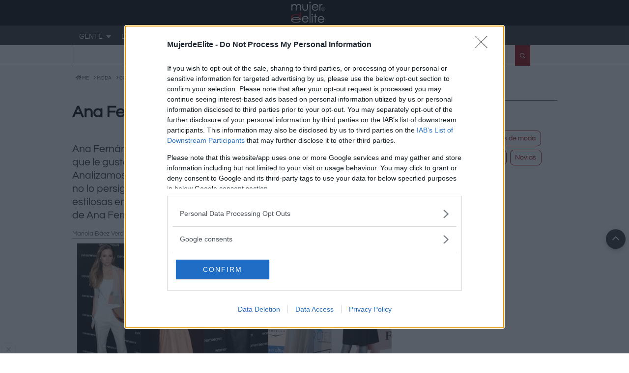

--- FILE ---
content_type: text/html; charset=UTF-8
request_url: https://www.mujerdeelite.com/articulos/3516/ana-fernandez-un-estilo-a-imitar
body_size: 11863
content:
<!DOCTYPE html>
<html lang="es">

<head>
        <title>Ana Fernández: un estilo a imitar | MujerdeElite</title>
        <meta name="description" content="Ana Fernández confiesa no seguir tendencias ni modas, se pone lo que le gusta y crea looks con los que se siente cómoda e ..." />
    <meta property="og:site_name" content="MujerdeElite" />
    
	<meta property="og:url" content="https://www.mujerdeelite.com/articulos/3516/ana-fernandez-un-estilo-a-imitar" />
<meta property="og:description" content="Ana Fernández confiesa no seguir tendencias ni modas, se pone lo que le gusta y crea looks con los que se siente cómoda e ..."/>
<!-- TradeDoubler site verification 3159298 -->

<!-- InMobi Choice. Consent Manager Tag v3.0 (for TCF 2.2) -->
<script type="text/javascript" async=true>
(function() {
  var host = 'www.mujerdeelite.com';
  var element = document.createElement('script');
  var firstScript = document.getElementsByTagName('script')[0];
  var url = 'https://cmp.inmobi.com'
    .concat('/choice/', 'nnT45hsbPcHUx', '/', host, '/choice.js?tag_version=V3');
  var uspTries = 0;
  var uspTriesLimit = 3;
  element.async = true;
  element.type = 'text/javascript';
  element.src = url;

  firstScript.parentNode.insertBefore(element, firstScript);

  function makeStub() {
    var TCF_LOCATOR_NAME = '__tcfapiLocator';
    var queue = [];
    var win = window;
    var cmpFrame;

    function addFrame() {
      var doc = win.document;
      var otherCMP = !!(win.frames[TCF_LOCATOR_NAME]);

      if (!otherCMP) {
        if (doc.body) {
          var iframe = doc.createElement('iframe');

          iframe.style.cssText = 'display:none';
          iframe.name = TCF_LOCATOR_NAME;
          doc.body.appendChild(iframe);
        } else {
          setTimeout(addFrame, 5);
        }
      }
      return !otherCMP;
    }

    function tcfAPIHandler() {
      var gdprApplies;
      var args = arguments;

      if (!args.length) {
        return queue;
      } else if (args[0] === 'setGdprApplies') {
        if (
          args.length > 3 &&
          args[2] === 2 &&
          typeof args[3] === 'boolean'
        ) {
          gdprApplies = args[3];
          if (typeof args[2] === 'function') {
            args[2]('set', true);
          }
        }
      } else if (args[0] === 'ping') {
        var retr = {
          gdprApplies: gdprApplies,
          cmpLoaded: false,
          cmpStatus: 'stub'
        };

        if (typeof args[2] === 'function') {
          args[2](retr);
        }
      } else {
        if(args[0] === 'init' && typeof args[3] === 'object') {
          args[3] = Object.assign(args[3], { tag_version: 'V3' });
        }
        queue.push(args);
      }
    }

    function postMessageEventHandler(event) {
      var msgIsString = typeof event.data === 'string';
      var json = {};

      try {
        if (msgIsString) {
          json = JSON.parse(event.data);
        } else {
          json = event.data;
        }
      } catch (ignore) {}

      var payload = json.__tcfapiCall;

      if (payload) {
        window.__tcfapi(
          payload.command,
          payload.version,
          function(retValue, success) {
            var returnMsg = {
              __tcfapiReturn: {
                returnValue: retValue,
                success: success,
                callId: payload.callId
              }
            };
            if (msgIsString) {
              returnMsg = JSON.stringify(returnMsg);
            }
            if (event && event.source && event.source.postMessage) {
              event.source.postMessage(returnMsg, '*');
            }
          },
          payload.parameter
        );
      }
    }

    while (win) {
      try {
        if (win.frames[TCF_LOCATOR_NAME]) {
          cmpFrame = win;
          break;
        }
      } catch (ignore) {}

      if (win === window.top) {
        break;
      }
      win = win.parent;
    }
    if (!cmpFrame) {
      addFrame();
      win.__tcfapi = tcfAPIHandler;
      win.addEventListener('message', postMessageEventHandler, false);
    }
  };

  makeStub();

  var uspStubFunction = function() {
    var arg = arguments;
    if (typeof window.__uspapi !== uspStubFunction) {
      setTimeout(function() {
        if (typeof window.__uspapi !== 'undefined') {
          window.__uspapi.apply(window.__uspapi, arg);
        }
      }, 500);
    }
  };

  var checkIfUspIsReady = function() {
    uspTries++;
    if (window.__uspapi === uspStubFunction && uspTries < uspTriesLimit) {
      console.warn('USP is not accessible');
    } else {
      clearInterval(uspInterval);
    }
  };

  if (typeof window.__uspapi === 'undefined') {
    window.__uspapi = uspStubFunction;
    var uspInterval = setInterval(checkIfUspIsReady, 6000);
  }
})();
</script>
<!-- End InMobi Choice. Consent Manager Tag v3.0 (for TCF 2.2) -->
	<meta http-equiv="Content-Type" content="text/html; charset=utf-8" />
<meta name="viewport" content="width=device-width, initial-scale=1.0, minimum-scale=1">
<link rel="apple-touch-icon" sizes="57x57" href="/Imagenes/favicon/apple-icon-57x57.png">
<link rel="apple-touch-icon" sizes="60x60" href="/Imagenes/favicon/apple-icon-60x60.png">
<link rel="apple-touch-icon" sizes="72x72" href="/Imagenes/favicon/apple-icon-72x72.png">
<link rel="apple-touch-icon" sizes="76x76" href="/Imagenes/favicon/apple-icon-76x76.png">
<link rel="apple-touch-icon" sizes="114x114" href="/Imagenes/favicon/apple-icon-114x114.png">
<link rel="apple-touch-icon" sizes="120x120" href="/Imagenes/favicon/apple-icon-120x120.png">
<link rel="apple-touch-icon" sizes="144x144" href="/Imagenes/favicon/apple-icon-144x144.png">
<link rel="apple-touch-icon" sizes="152x152" href="/Imagenes/favicon/apple-icon-152x152.png">
<link rel="apple-touch-icon" sizes="180x180" href="/Imagenes/favicon/apple-icon-180x180.png">
<link rel="icon" type="image/png" sizes="192x192" href="/Imagenes/favicon/android-icon-192x192.png">
<link rel="icon" type="image/png" sizes="32x32" href="/Imagenes/favicon/favicon-32x32.png">
<link rel="icon" type="image/png" sizes="96x96" href="/Imagenes/favicon/favicon-96x96.png">
<link rel="icon" type="image/png" sizes="16x16" href="/Imagenes/favicon/favicon-16x16.png">
<link rel="shortcut icon" href="/Imagenes/favicon/favicon-32x32.png" />

<meta name="msapplication-TileColor" content="#000000">
<meta name="msapplication-TileImage" content="/Imagenes/favicon/ms-icon-144x144.png">
<meta name="theme-color" content="#000000">

<!-- <link rel="preload" as="script" href="https://ajax.googleapis.com/ajax/libs/jquery/3.4.1/jquery.min.js">
<link rel="preload" as="script" href="https://ajax.googleapis.com/ajax/libs/jqueryui/1.12.1/jquery-ui.min.js"> 
<link rel="preload" as="script" href="https://www.mujerdeelite.com/css/fontawesome/css/all.min.css">-->
<!--<script src="https://ajax.googleapis.com/ajax/libs/jquery/3.4.1/jquery.min.js"></script>
<script src="https://ajax.googleapis.com/ajax/libs/jqueryui/1.12.1/jquery-ui.min.js"></script>-->
<!--Carga los dos scripts anteriores en uno desde local-->
<script src="https://www.mujerdeelite.com/js/jquery.min.js"></script>
<script src="https://www.mujerdeelite.com/js/global.js?v=161"></script>
<link rel="preload" as="script" href="https://www.mujerdeelite.com/js/jquery.min.js">
<link rel="preload" as="script" href="https://www.mujerdeelite.com/js/global.js?v=161">
<!-- <link rel="preload" as="script" href="https://s.clickiocdn.com/t/common_258.js"> -->
<link rel="preload" as="font" type="font/woff2" crossorigin href="https://www.mujerdeelite.com/fonts/Questrial-Regular.woff2">
<link rel="preload" as="font" type="font/woff2" crossorigin href="https://www.mujerdeelite.com/css/fontawesome/webfonts/fa-light-300.woff2">
<link rel="preload" as="font" type="font/woff2" crossorigin href="https://www.mujerdeelite.com/css/fontawesome/webfonts/fa-duotone-900.woff2">
<link rel="preload" as="font" type="font/woff2" crossorigin href="https://www.mujerdeelite.com/css/fontawesome/webfonts/fa-regular-400.woff2">
<link rel="preload" as="font" type="font/woff2" crossorigin href="https://www.mujerdeelite.com/css/fontawesome/webfonts/fa-solid-900.woff2">
<link rel="preload" as="font" type="font/woff2" crossorigin href="https://www.mujerdeelite.com/css/fontawesome/webfonts/fa-brands-400.woff2">
<!-- <link rel="preconnect" href="https://pro.fontawesome.com"> 
<link rel="preconnect" href="https://ag.gbc.criteo.com">
<link rel="preconnect" href="https://bidder.criteo.com">
<link rel="preconnect" href="https://gem.gbc.criteo.com"> 
<link rel="preconnect" href="https://gum.criteo.com">-->
<link rel="preconnect" href="https://static.getclicky.com">
<link rel="preconnect" href="https://www.google.es">
<link rel="preconnect" href="https://securepubads.g.doubleclick.net">
<link rel="preconnect" href="https://www.google-analytics.com">
<link rel="preconnect" href="https://tpc.googlesyndication.com">
<link rel="preconnect" href="https://www.google.com">
<link rel="preconnect" href="https://adservice.google.es">
<link rel="preconnect" href="https://cdnjs.cloudflare.com">
<link rel="preconnect" href="https://fonts.googleapis.com">
<link rel="preconnect" href="https://www.googletagmanager.com">
<link rel="preconnect" href="https://s.clickiocdn.com">

<link href="//www.mujerdeelite.com/css/MujerdeElitebk.css?v=344" rel="stylesheet" type="text/css" />

<link href="https://www.mujerdeelite.com/css/fontawesome/css/all.min.css" rel="stylesheet"><link rel="canonical" href="https://www.mujerdeelite.com/articulos/3516/ana-fernandez-un-estilo-a-imitar" />
			
	<script type="text/javascript">
	window.dataLayer = window.dataLayer || [];
	dataLayer.push({
	'cfg_taboola_on': 0, 'folder': 'articulos', 'categoria_articulos': 'Moda/Copia el look de...', 'categoria_notas': '', 'formato': 'A-2-G', 'cfg_msg_cookies_on': 2, 'loaddfp': 0
	});
	
	</script><!-- Google Tag Manager -->
<script>(function(w,d,s,l,i){w[l]=w[l]||[];w[l].push({'gtm.start':
new Date().getTime(),event:'gtm.js'});var f=d.getElementsByTagName(s)[0],
j=d.createElement(s),dl=l!='dataLayer'?'&l='+l:'';j.async=true;j.src=
'https://www.googletagmanager.com/gtm.js?id='+i+dl;f.parentNode.insertBefore(j,f);
})(window,document,'script','dataLayer','GTM-WGTJKL9');</script>
<!-- End Google Tag Manager --><meta name="robots" content="max-image-preview:large"><meta property="og:image" content="https://images.mujerdeelite.com/galerias/3516_xxl_1.jpg" />
<script type="application/ld+json">{"@context":"https://schema.org","@type":"Article","mainEntityOfPage":{"@type":"WebPage","@id":"https://www.mujerdeelite.com/articulos/3516/ana-fernandez-un-estilo-a-imitar"},"headline":"Ana Fernández: un estilo a imitar","image":{"@type":"ImageObject","url":"https://images.mujerdeelite.com/galerias/3516_xxl_1.jpg","height":1200,"width":800},"datePublished":"2013-11-18T13:11:49+01:00","dateModified":"2013-11-18T13:11:49+01:00","author":{"@type":"Person","name":"Redacción MujerdeElite"},"publisher":{"@type":"Organization","name":"MujerdeElite","logo":{"@type":"ImageObject","url":"https://www.mujerdeelite.com/Imagenes/logo/logo512x512_krkn.png","width":512,"height":512}},"description":"Ana Fernández confiesa no seguir tendencias ni modas, se pone lo que le gusta y crea looks con los que se siente cómoda e ..."}</script></head>

<body>
    <!-- Google Tag Manager (noscript) -->
  <noscript><iframe src="https://www.googletagmanager.com/ns.html?id=GTM-WGTJKL9"
  height="0" width="0" style="display:none;visibility:hidden"></iframe></noscript>
  <!-- End Google Tag Manager (noscript) --><!--Encabezado-->
<header><div class="todoancho"><!--contenedor encabezado-->
	<div class="contenedorweb">
        <div class="sepsupinf float_left w45"> <!--Usuarios online--><div class="l padding tblnc xs">&nbsp;</div><!--Fin usuarios online--></div><div class="float_left w50"><div class="sprticons sprtgorronavidad" style="position:absolute; top:45px; left:480px;"></div><div class="divlogo">
			<a href="https://www.mujerdeelite.com"><img itemprop="logo" class="mimg" src="//www.mujerdeelite.com/Imagenes/logo/logoME_dsktp.png" alt="MujerdeElite" width="73" height="52" title="MujerdeElite" /></a>
			</div></div></div>
    </div><!--Fin contenedor encabezado--><div id="todoanchomenu">       <div id="mppal" class="wrapper_menu menu_light_theme"><!-- BEGIN MENU WRAPPER -->
       <ul class="menu menu_negro"><!-- BEGIN MENU -->
                    <li class="drop" id="900"><a href="https://www.mujerdeelite.com/gente/" title="Últimas noticias del corazón"  class="drop">GENTE</a><!-- Begin Gente -->
          	<div class="dropdown_2columns">
            	<div class="col_2 firstcolumn" id="r900">
                                            </div>
			</div>
        </li>
          <li class="drop" id="100"><a href="https://www.mujerdeelite.com/Belleza/" title="Belleza"  class="drop">BELLEZA</a><!-- Begin Belleza -->
          	<div class="dropdown_2columns">
            	<div class="col_2 firstcolumn" id="r100">
                                            </div>
			</div>
        </li>
          <li class="drop" id="200"><a href="https://www.mujerdeelite.com/Dietas/" title="Dietas para adelgazar"  class="drop">DIETAS</a>
          <div class="dropdown_2columns">
            	<div class="col_2 firstcolumn" id="r200">
                                            </div>
			</div>
    </li>
          <li class="drop" id="1000"><a href="https://www.mujerdeelite.com/moda/" title="Moda"  class="drop">MODA</a>
          <div class="dropdown_2columns">
            	<div class="col_2 firstcolumn" id="r1000">
                                            </div>
			</div>
          </li>
          <li class="drop" id="300"><a href="https://www.mujerdeelite.com/Cocina/" title="Cocina"  class="drop">COCINA</a>
          <div class="dropdown_2columns">
            	<div class="col_2 firstcolumn" id="r300">
                                            </div>
			</div>
    </li>
          <li class="drop" id="500"><a href="https://www.mujerdeelite.com/Fitness/" title="Fitness"  class="drop">EN FORMA</a>
          <div class="dropdown_2columns">
            	<div class="col_2 firstcolumn" id="r500">
                                            </div>
			</div>
    </li>
          <li class="drop" id="600"><a href="https://www.mujerdeelite.com/Salud/" title="Salud"  class="drop">BIENESTAR</a>
          <div class="dropdown_2columns">
            	<div class="col_2 firstcolumn" id="r600">
                                            </div>
			</div>
    </li>
          <li class="drop" id="400"><a href="https://www.mujerdeelite.com/Hogar/" title="Hogar"  class="drop">HOGAR</a>
          <div class="dropdown_2columns align_right">
            	<div class="col_2 firstcolumn" id="r400">
                                            </div>
			</div>
    </li>
     <li class="drop"><a href="https://www.mujerdeelite.com/diccionario-suenos/" title="Significado de los sueños" class="drop"><i class="fal fa-star tblue l" aria-hidden="true"></i> SUEÑOS</a>
          <div class="dropdown_2columns align_right">
            	<div class="col_2 firstcolumn">
                       <div class="sepsupinf xl">Localiza tu sueño</div>
                       <div class="sepsupinf">
                       <form action="//www.mujerdeelite.com/include/buscador_portada.php"  target="_parent" method="post" name="formsuenos" id="formsuenos" class="form-wrapper cf" style="background: #eee; padding: 1px; width:300px;">
<input name="texto" type="text" required placeholder="Buscar sue&#241;os..." />
<input type="hidden" name="f" id="f" value="suenos" />
<input name="buscaren" type="hidden" value="5" />
<button type="submit">Buscar</button>
</form>                       </div>
                    </div>
			</div>
    </li>
</ul><!-- END MENU -->
     </div><!-- END MENU WRAPPER --></div><div id="sbmn"><div class="contenedorweb fntquestrial grid-container-3col"><div class="subnav lineright lineleft boxcenter">&nbsp;<i class="fal fa-utensils tgrs"></i>&nbsp;<a href="https://www.mujerdeelite.com/recetas/" title="Recetas de cocina" class="tngr sepleftright">Recetas</a>&nbsp;</div><div class="subnav lineright boxcenter">&nbsp;<i class="fal fa-lightbulb tgrs"></i>&nbsp;<a href="https://www.mujerdeelite.com/trucos/" title="Trucos de belleza, cocina y hogar" class="tngr sepleftright">Trucos</a>&nbsp;</div><div class="hauto">
                            <form action="/fun/common/buscador_portada.php" target="_top" method="post" name="searcharticles" id="searcharticles" class="flx">
                                <input name="texto" type="text" class="searchxs" value="" placeholder="Buscar..." id="search" autocomplete="off" required>
                                <div onclick="javascript:document.getElementById('searcharticles').submit();" class="btnsrchxs"><i class="far fa-search fa-sm paddingtop"></i></div>
                                <input name="buscaren" type="hidden" id="buscaren" value="4">
                            </form>
                    </div></div></div><div id="container-progress-bar">
<div id="progress-bar"></div>
</div></header><div class="contenedorweb left bkwhite"><ol vocab="http://schema.org/" typeof="BreadcrumbList" class="breadcrumb"><li class="inline sepleftright" property="itemListElement" typeof="ListItem"><a property="item" typeof="WebPage"href="https://www.mujerdeelite.com" class="tgrsstrng" title="MujerdeElite"><span property="name"><i class="fad fa-home" name="MujerdeElite"></i>  ME</span></a><meta property="position" content="1"></li><li class="inline sepleftright" property="itemListElement" typeof="ListItem"><i class="fal fa-angle-right"></i> <a property="item" typeof="WebPage"href="https://www.mujerdeelite.com/moda/" class="tgrsstrng"><span property="name">MODA</span></a><meta property="position" content="2"></li><li class="inline sepleftright" property="itemListElement" typeof="ListItem"><i class="fal fa-angle-right"></i> <a property="item" typeof="WebPage"href="https://www.mujerdeelite.com/moda/61/copia-el-look-de" class="tgrsstrng"><span property="name">COPIA EL LOOK DE...</span></a><meta property="position" content="3"></li></ol></div>    <div id="envo">
        <!--Contenedor principal-->
        <div class="contenedorweb">
            <div class="divcolizqsecc2col">
<div itemscope itemtype="https://schema.org/NewsArticle"><h1 itemprop="headline" class="strng">Ana Fernández: un estilo a imitar</h1>
                <div class="sepsupinf"><div class="tgrsstrng xs float_left hxl"></div><div class="tgrs xs float_right left"></div>
</div><span itemprop="articleBody"><h2 class="prearticulos">Ana Fernández confiesa no seguir tendencias ni modas, se pone lo que le gusta y crea looks con los que se siente cómoda e identificada. Analizamos ese estilo urbano, casual y también muy trendy, aunque no lo persiga, que ha logrado situarla entre nuestras intérpretes más estilosas en eventos más o menos formales. Ficha las claves de estilo de Ana Fernández, uno de los más imitados.</h2><div class="tgrsstrng s left hxl linebottom w100"><span itemprop="author" itemscope itemtype="https://schema.org/Person"><span itemprop="name">Mariola Báez Verdú</span></span><span class="float_right s"><i class="fal fa-stopwatch"></i> 5m 49s</span>
	<meta content="2013-11-18T13:11:49+01:00" itemprop="datePublished">
	<meta content="2013-11-18T13:11:49+01:00" itemprop="dateModified">
	</div>
	<div itemprop="publisher" itemscope itemtype="https://schema.org/Organization">
	<meta itemprop="name" content="MujerdeElite">
	<meta itemprop="url" content="https://www.mujerdeelite.com">
	<div itemprop="logo" itemscope="" itemtype="https://schema.org/ImageObject">
		<meta itemprop="url" content="https://www.mujerdeelite.com/Imagenes/logo/logome67x60.png">
		<meta itemprop="width" content="67">
		<meta itemprop="height" content="60">
	</div>
	</div>
	<div class="txtarticulos"><figure itemprop="image" itemscope itemtype="https://schema.org/ImageObject">
					<meta itemprop="width" content="640">
					<meta itemprop="height" content="295">
					<meta itemprop="url" content="https://images.mujerdeelite.com/galerias/3516_13.jpg">
					<div class="divfotoincrus hauto center" style="width:640px;">
					<div ><img itemprop="url" src="https://images.mujerdeelite.com/galerias/3516_13.jpg" width="640" height="295" alt="Foto Ana Fernández tiene un estilo urbano, casual y muy trendy que la convierten en una de nuestras famosas más estilosas" class="mimg" /></div>
					<div class="padding tgrs xxs right">Ana Fernández - Gtres</div>
					</div></figure> <!-- Rel1 -->Por su originalidad y frescura, los estilismos de Ana Fernández llaman la atención en cada una de las apariciones de esta joven actriz. Resulta difícil "encasillarla" porque ella misma asegura que se viste según le apetezca. <strong>Adapta la moda a su propia personalidad como pocas y consigue excelentes resultados con creaciones atrevidas</strong> que abarcan desde el look más sencillo y casual hasta el más rockero y rompedor.<br />
<br />
Prefiere los pantalones a los vestidos y faldas. Le gusta ir cómoda y le encantan los <em>leggings</em> y los pantalones pitillo. También es fan de los vaqueros, y sus favoritos son aquellos de efecto desgastado que le quedan como un guante. <strong>Los suele llevar con camisetas anchas o blusas que siempre cuentan con un detalle original como fruncidos o drapeados. </strong>Como complemento idóneo para sus conjuntos de pantalón, recurre a las chaquetas, cuando quiere conseguir el <em>urban style</em> perfecto, o bien a los chaquetones largos de punto, tan de moda esta temporada.<br />
<br />
Aunque sigue su propio estilo, <strong>Ana está atenta a las tendencias y no duda en incluir en su vestuario aquellas prendas que sabe van genial con su look y con su forma de ser.</strong> Por ejemplo, en una de sus apariciones más recientes, la hemos visto con una original chaqueta a cuadros tartán, con la que Ana Fernández se llevó el mejor look de la semana, lo más "in" de este otoño.<br />
<br />
 <!-- Rel2 --><figure itemprop="image" itemscope itemtype="https://schema.org/ImageObject">
					<meta itemprop="width" content="367">
					<meta itemprop="height" content="550">
					<meta itemprop="url" content="https://images.mujerdeelite.com/galerias/3516_4.jpg">
					<div class="divfotoincrus hauto float_right c" style="width:367px; margin-left:10px;">
					<div ><img itemprop="url" src="https://images.mujerdeelite.com/galerias/3516_4.jpg" width="367" height="550" alt="Foto Ana Fernández elige el color negro para los grandes eventos" class="mimg" /></div>
					<div class="padding tngr xxs right">Ana Fernández - Gtres</div>
					</div></figure><strong>Cuando la que fuera protagonista de la serie "Los protegidos" opta por las faldas, elige vestidos de líneas sencillas, muy sueltos y de cortes originales.</strong> Uno de sus looks favoritos es llevarlos con cinturón a la cadera y botas. Las botas, en todas sus opciones posibles: botines, botas altas, incluso "camperas", son su debilidad. Cuando la ocasión lo requiere, personaliza aún más su imagen luciendo con gracia algún sombrero, otro de sus complementos fetiche.<br />
<br />
Para los grandes estrenos y eventos, la actriz sabe que el color negro es acierto seguro y se decanta por él en vestidos, cortos o largos, que siempre poseen una línea moderna y elegante. Las faldas asimétricas, con atrevidas aberturas o elaboradas con distintas texturas, son una de las opciones que elige para deslumbrar. <strong>También sabe sorprender, cambiando radicalmente de estilo, y presentarse luciendo, con absoluto glamour, vestidos de ensueño como el que llevó en la última gala de los premios Goya,</strong> un espectacular diseño en largo, de corte sirena, color rosa palo y escote corazón.<br />
<br />
Entre los complementos que usa a diario <strong>destacan los bolsos extra grandes aunque, cuando busca una imagen con un toque "bohemio &ndash; chic" los elige pequeños y en bandolera.</strong> Además de sus indispensables botas, también le gustan las sandalias con cuña y, para los días más soleados, uno de los accesorios que no olvida son sus gafas de aviador.<br />
<br />
<figure itemprop="image" itemscope itemtype="https://schema.org/ImageObject">
					<meta itemprop="width" content="340">
					<meta itemprop="height" content="511">
					<meta itemprop="url" content="https://images.mujerdeelite.com/galerias/3516_11.jpg">
					<div class="padding float_right" style="position:relative; width:340px; margin: 5px 0 5px 10px;">
				<div id="fgalv"><div class="sepsupinf rltv">
				<div ><img class="mimg lazy" src="[data-uri]" data-src="https://images.mujerdeelite.com/galerias/3516_11.jpg" width="340" height="511" alt="Foto Ana Fernández admite que las botas son su debilidad" /></div>
				<div class="padding tgrs xxs right">Ana Fernández - Gtres</div>
				</div>
				</div>
				<div class="padding sepsupinf bordertopdotted"><div id="thumbs"><div class="minigale" onclick="javascript:gotosoft ('f1');return false;"><div class="margenesxs float_left pntr">
				<img class="mimg lazy" src="[data-uri]" data-src="https://images.mujerdeelite.com/galerias/3516_rcrtxs_1.jpg" alt="Ir a la fotoAna Fernández es una de nuestras famosas con más estilo propio" id="1" width="55" height="55"/>
				</div>
				</div><div class="minigale" onclick="javascript:gotosoft ('f2');return false;"><div class="margenesxs float_left pntr">
				<img class="mimg lazy" src="[data-uri]" data-src="https://images.mujerdeelite.com/galerias/3516_rcrtxs_2.jpg" alt="Ir a la fotoAna Fernández lució espectacular en la pasada gala de los Premios Goya" id="2" width="55" height="55"/>
				</div>
				</div><div class="minigale" onclick="javascript:gotosoft ('f3');return false;"><div class="margenesxs float_left pntr">
				<img class="mimg lazy" src="[data-uri]" data-src="https://images.mujerdeelite.com/galerias/3516_rcrtxs_3.jpg" alt="Ir a la fotoAna Fernández apuesta por la comodidad a la hora de crear sus looks" id="3" width="55" height="55"/>
				</div>
				</div><div class="minigale" onclick="javascript:gotosoft ('f0');return false;"><div class="float_left margenes paddingsupinf"><i class="fal fa-chevron-circle-right tngr" aria-hidden="true"></i></div>
				</div>
				</div></div>
				</div></figure>Recientemente, Ana Fernández ha cambiado el tono de su cabello y ha apostado por uno más claro pero, en general, son pocas las transformaciones que experimenta su melena. Suele llevarla suelta pero muy cuidada, con más o menos ondas. <strong>Su pelo enmarca perfectamente sus facciones y le da un aire juvenil y natural. </strong>En lo que respecta al maquillaje, la actriz es muy discreta. No recarga su imagen con un exceso de color aunque sabe sacar partido a su mirada maquillando sus ojos con el favorecedor efecto ahumado. Para los labios, prefiere los tonos rosa, nude o sencillamente un toque de brillo que aporta frescura a su rostro y al conjunto de su imagen.  <div class="sepsupinfxxl"></div><h2 class="xxl fntquestrial may"><span class="divtitular">FOTOS</span></h2><div class="bslt"><div id="f0" class="posscroll">&nbsp;</div></div><div class="sepsupinf"><div id="thumbs" class="hauto center" style="width:658px;"><figure><div class="oval sepleftright padding float_left pntr" onclick="javascript:gotosoft ('f1');return false;"><img src="//images.mujerdeelite.com/galerias/3516_rcrtxs_1.jpg" alt="Ir a la foto Ana Fernández es una de nuestras famosas con más estilo propio" title="Ir a la foto Ana Fernández es una de nuestras famosas con más estilo propio" width="55" height="55" class="oval" /></div></figure><figure><div class="oval sepleftright padding float_left pntr" onclick="javascript:gotosoft ('f2');return false;"><img src="//images.mujerdeelite.com/galerias/3516_rcrtxs_2.jpg" alt="Ir a la foto Ana Fernández lució espectacular en la pasada gala de los Premios Goya" title="Ir a la foto Ana Fernández lució espectacular en la pasada gala de los Premios Goya" width="55" height="55" class="oval" /></div></figure><figure><div class="oval sepleftright padding float_left pntr" onclick="javascript:gotosoft ('f3');return false;"><img src="//images.mujerdeelite.com/galerias/3516_rcrtxs_3.jpg" alt="Ir a la foto Ana Fernández apuesta por la comodidad a la hora de crear sus looks" title="Ir a la foto Ana Fernández apuesta por la comodidad a la hora de crear sus looks" width="55" height="55" class="oval" /></div></figure><figure><div class="oval sepleftright padding float_left pntr" onclick="javascript:gotosoft ('f4');return false;"><img src="//images.mujerdeelite.com/galerias/3516_rcrtxs_4.jpg" alt="Ir a la foto Ana Fernández elige el color negro para los grandes eventos" title="Ir a la foto Ana Fernández elige el color negro para los grandes eventos" width="55" height="55" class="oval" /></div></figure><figure><div class="oval sepleftright padding float_left pntr" onclick="javascript:gotosoft ('f5');return false;"><img src="//images.mujerdeelite.com/galerias/3516_rcrtxs_5.jpg" alt="Ir a la foto Ana Fernández presume de cuerpazo con ajustados vestidos" title="Ir a la foto Ana Fernández presume de cuerpazo con ajustados vestidos" width="55" height="55" class="oval" /></div></figure><figure><div class="oval sepleftright padding float_left pntr" onclick="javascript:gotosoft ('f6');return false;"><img src="//images.mujerdeelite.com/galerias/3516_rcrtxs_6.jpg" alt="Ir a la foto Ana Fernández apuesta por los vestidos de ensueño para deslumbrar" title="Ir a la foto Ana Fernández apuesta por los vestidos de ensueño para deslumbrar" width="55" height="55" class="oval" /></div></figure><figure><div class="oval sepleftright padding float_left pntr" onclick="javascript:gotosoft ('f7');return false;"><img src="//images.mujerdeelite.com/galerias/3516_rcrtxs_7.jpg" alt="Ir a la foto Ana Fernández adapta la moda a su propia personalidad" title="Ir a la foto Ana Fernández adapta la moda a su propia personalidad" width="55" height="55" class="oval" /></div></figure><figure><div class="oval sepleftright padding float_left pntr" onclick="javascript:gotosoft ('f8');return false;"><img src="//images.mujerdeelite.com/galerias/3516_rcrtxs_8.jpg" alt="Ir a la foto Ana Fernández es una fan incondicional de los pantalones vaqueros" title="Ir a la foto Ana Fernández es una fan incondicional de los pantalones vaqueros" width="55" height="55" class="oval" /></div></figure><figure><div class="oval sepleftright padding float_left pntr" onclick="javascript:gotosoft ('f9');return false;"><img src="//images.mujerdeelite.com/galerias/3516_rcrtxs_9.jpg" alt="Ir a la foto Ana Fernández adapta las tendencias a su propio estilo" title="Ir a la foto Ana Fernández adapta las tendencias a su propio estilo" width="55" height="55" class="oval" /></div></figure><figure><div class="oval sepleftright padding float_left pntr" onclick="javascript:gotosoft ('f10');return false;"><img src="//images.mujerdeelite.com/galerias/3516_rcrtxs_10.jpg" alt="Ir a la foto Ana Fernández se ha dejado conquistar por los cuadros tartan, una de las tendencias de la temporada" title="Ir a la foto Ana Fernández se ha dejado conquistar por los cuadros tartan, una de las tendencias de la temporada" width="55" height="55" class="oval" /></div></figure><figure><div class="oval sepleftright padding float_left pntr" onclick="javascript:gotosoft ('f11');return false;"><img src="//images.mujerdeelite.com/galerias/3516_rcrtxs_11.jpg" alt="Ir a la foto Ana Fernández admite que las botas son su debilidad" title="Ir a la foto Ana Fernández admite que las botas son su debilidad" width="55" height="55" class="oval" /></div></figure><figure><div class="oval sepleftright padding float_left pntr" onclick="javascript:gotosoft ('f12');return false;"><img src="//images.mujerdeelite.com/galerias/3516_rcrtxs_12.jpg" alt="Ir a la foto Ana Fernández ha cambiado el tono de su cabello y ahora lo lleva más rubio" title="Ir a la foto Ana Fernández ha cambiado el tono de su cabello y ahora lo lleva más rubio" width="55" height="55" class="oval" /></div></figure><figure><div class="oval sepleftright padding float_left pntr" onclick="javascript:gotosoft ('f13');return false;"><img src="//images.mujerdeelite.com/galerias/3516_rcrtxs_13.jpg" alt="Ir a la foto Ana Fernández tiene un estilo urbano, casual y muy trendy que la convierten en una de nuestras famosas más estilosas" title="Ir a la foto Ana Fernández tiene un estilo urbano, casual y muy trendy que la convierten en una de nuestras famosas más estilosas" width="55" height="55" class="oval" /></div></figure></div></div><h2 id="f1" class="sepsupxxl" >Ana Fernández es una de nuestras famosas con más estilo propio</h2>
						<figure itemprop="image" itemscope itemtype="https://schema.org/ImageObject"><div id="fotogaleria" class="divfotoincrus hauto" style="width:367px;">
						<meta itemprop="width" content="367">
						<meta itemprop="height" content="550">
						<meta itemprop="url" content="https://images.mujerdeelite.com/galerias/3516_1.jpg">
						<div class="rltv"></div><div><img class="mimg lazy" src="[data-uri]" data-src="https://images.mujerdeelite.com/galerias/3516_1.jpg" data-srcset="https://images.mujerdeelite.com/galerias/3516_1.jpg 367w, https://images.mujerdeelite.com/galerias/3516_xxl_1.jpg 800w" width="367" height="550" alt="Foto Ana Fernández es una de nuestras famosas con más estilo propio" title="Foto Ana Fernández es una de nuestras famosas con más estilo propio" /></div></div>
					<div class="padding right tgrs xxs right">Ana Fernández - Gtres</div>
				</figure>
					<p>Ana Fernández confiesa que no sigue modas, que se pone lo que le gusta y crea looks cómodos con los que se siente identificada. La actriz es una de nuestras intérpretes más estilosas y ha conseguido colarse en la mayoría de las listas de las mejor vestidas sin buscarlo.</p>
					<h2 id="f2" class="sepsupxxl" >Ana Fernández lució espectacular en la pasada gala de los Premios Goya</h2>
						<figure itemprop="image" itemscope itemtype="https://schema.org/ImageObject"><div id="fotogaleria" class="divfotoincrus hauto" style="width:366px;">
						<meta itemprop="width" content="366">
						<meta itemprop="height" content="550">
						<meta itemprop="url" content="https://images.mujerdeelite.com/galerias/3516_2.jpg">
						<div class="rltv"></div><div><img class="mimg lazy" src="[data-uri]" data-src="https://images.mujerdeelite.com/galerias/3516_2.jpg" data-srcset="https://images.mujerdeelite.com/galerias/3516_2.jpg 366w, https://images.mujerdeelite.com/galerias/3516_xxl_2.jpg 798w" width="366" height="550" alt="Foto Ana Fernández lució espectacular en la pasada gala de los Premios Goya" title="Foto Ana Fernández lució espectacular en la pasada gala de los Premios Goya" /></div></div>
					<div class="padding right tgrs xxs right">Ana Fernández - Gtres</div>
				</figure>
					<p>Ana Fernández tiene un estilo muy fresco y original por eso no es de extrañar que consiga atraer todas las miradas cuando aparece sobre la alfombra de algún evento. En los pasados Premios Goya, la joven fue una de las más estilosas gracias al vestido de corte sirena y escote corazón en color rosa palo que lució.</p>
					<h2 id="f3" class="sepsupxxl" >Ana Fernández apuesta por la comodidad a la hora de crear sus looks</h2>
						<figure itemprop="image" itemscope itemtype="https://schema.org/ImageObject"><div id="fotogaleria" class="divfotoincrus hauto" style="width:366px;">
						<meta itemprop="width" content="366">
						<meta itemprop="height" content="550">
						<meta itemprop="url" content="https://images.mujerdeelite.com/galerias/3516_3.jpg">
						<div class="rltv"></div><div><img class="mimg lazy" src="[data-uri]" data-src="https://images.mujerdeelite.com/galerias/3516_3.jpg" data-srcset="https://images.mujerdeelite.com/galerias/3516_3.jpg 366w, https://images.mujerdeelite.com/galerias/3516_xxl_3.jpg 798w" width="366" height="550" alt="Foto Ana Fernández apuesta por la comodidad a la hora de crear sus looks" title="Foto Ana Fernández apuesta por la comodidad a la hora de crear sus looks" /></div></div>
					<div class="padding right tgrs xxs right">Ana Fernández - Gtres</div>
				</figure>
					<p>Ana Fernández prefiere los pantalones a los vestidos o faldas. Le gusta ir cómoda y le encanta lucir leggings y pantalones pitillo. Normalmente los combina con camisetas anchas o blusas con algún detalle original.</p>
					<h2 id="f4" class="sepsupxxl" >Ana Fernández elige el color negro para los grandes eventos</h2>
						<figure itemprop="image" itemscope itemtype="https://schema.org/ImageObject"><div id="fotogaleria" class="divfotoincrus hauto" style="width:367px;">
						<meta itemprop="width" content="367">
						<meta itemprop="height" content="550">
						<meta itemprop="url" content="https://images.mujerdeelite.com/galerias/3516_4.jpg">
						<div class="rltv"></div><div><img class="mimg lazy" src="[data-uri]" data-src="https://images.mujerdeelite.com/galerias/3516_4.jpg" data-srcset="https://images.mujerdeelite.com/galerias/3516_4.jpg 367w, https://images.mujerdeelite.com/galerias/3516_xxl_4.jpg 800w" width="367" height="550" alt="Foto Ana Fernández elige el color negro para los grandes eventos" title="Foto Ana Fernández elige el color negro para los grandes eventos" /></div></div>
					<div class="padding right tgrs xxs right">Ana Fernández - Gtres</div>
				</figure>
					<p>Ana Fernández sabe que el color negro es un acierto seguro por eso no duda en elegirlo para los grandes eventos. En esta imagen la vemos en el Festival de Cine de Málaga enfundada en un ajustado vestido de cuero de largo midi y escote palabra de honor que le sentaba de maravilla. La nota de color la aportaban sus complementos en color verde pistacho.</p>
					<h2 id="f5" class="sepsupxxl" >Ana Fernández presume de cuerpazo con ajustados vestidos</h2>
						<figure itemprop="image" itemscope itemtype="https://schema.org/ImageObject"><div id="fotogaleria" class="divfotoincrus hauto" style="width:366px;">
						<meta itemprop="width" content="366">
						<meta itemprop="height" content="550">
						<meta itemprop="url" content="https://images.mujerdeelite.com/galerias/3516_5.jpg">
						<div class="rltv"></div><div><img class="mimg lazy" src="[data-uri]" data-src="https://images.mujerdeelite.com/galerias/3516_5.jpg" data-srcset="https://images.mujerdeelite.com/galerias/3516_5.jpg 366w, https://images.mujerdeelite.com/galerias/3516_xxl_5.jpg 798w" width="366" height="550" alt="Foto Ana Fernández presume de cuerpazo con ajustados vestidos" title="Foto Ana Fernández presume de cuerpazo con ajustados vestidos" /></div></div>
					<div class="padding right tgrs xxs right">Ana Fernández - Gtres</div>
				</figure>
					<p>Ana Fernández suele escoger vestidos de líneas sencillas, modernas y elegantes y de cortes originales. En ocasiones, a la actriz le gusta ceñir su ropa a su cuerpo con originales cinturones, una de sus prendas fetiche.</p>
					<h2 id="f6" class="sepsupxxl" >Ana Fernández apuesta por los vestidos de ensueño para deslumbrar</h2>
						<figure itemprop="image" itemscope itemtype="https://schema.org/ImageObject"><div id="fotogaleria" class="divfotoincrus hauto" style="width:344px;">
						<meta itemprop="width" content="344">
						<meta itemprop="height" content="550">
						<meta itemprop="url" content="https://images.mujerdeelite.com/galerias/3516_6.jpg">
						<div class="rltv"></div><div><img class="mimg lazy" src="[data-uri]" data-src="https://images.mujerdeelite.com/galerias/3516_6.jpg" data-srcset="https://images.mujerdeelite.com/galerias/3516_6.jpg 344w, https://images.mujerdeelite.com/galerias/3516_xxl_6.jpg 751w" width="344" height="550" alt="Foto Ana Fernández apuesta por los vestidos de ensueño para deslumbrar" title="Foto Ana Fernández apuesta por los vestidos de ensueño para deslumbrar" /></div></div>
					<div class="padding right tgrs xxs right">Ana Fernández - Gtres</div>
				</figure>
					<p>Ana Fernández también sabe como sorprender y cuando quiere conseguir tal objetivo apuesta por modelos de ensueño, como este vestido largo en color menta y con cierta inspiración griega que le vimos lucir este verano en Marbella.</p>
					<h2 id="f7" class="sepsupxxl" >Ana Fernández adapta la moda a su propia personalidad</h2>
						<figure itemprop="image" itemscope itemtype="https://schema.org/ImageObject"><div id="fotogaleria" class="divfotoincrus hauto" style="width:367px;">
						<meta itemprop="width" content="367">
						<meta itemprop="height" content="550">
						<meta itemprop="url" content="https://images.mujerdeelite.com/galerias/3516_7.jpg">
						<div class="rltv"></div><div><img class="mimg lazy" src="[data-uri]" data-src="https://images.mujerdeelite.com/galerias/3516_7.jpg" data-srcset="https://images.mujerdeelite.com/galerias/3516_7.jpg 367w, https://images.mujerdeelite.com/galerias/3516_xxl_7.jpg 800w" width="367" height="550" alt="Foto Ana Fernández adapta la moda a su propia personalidad" title="Foto Ana Fernández adapta la moda a su propia personalidad" /></div></div>
					<div class="padding right tgrs xxs right">Ana Fernández - Gtres</div>
				</figure>
					<p>Ana Fernández sabe adaptar la moda a su propia personalidad como pocas y consigue excelentes resultados con creaciones atrevidas que abarcan desde el look más sencillo y casual hasta el más rockero y rompedor.</p>
					<h2 id="f8" class="sepsupxxl" >Ana Fernández es una fan incondicional de los pantalones vaqueros</h2>
						<figure itemprop="image" itemscope itemtype="https://schema.org/ImageObject"><div id="fotogaleria" class="divfotoincrus hauto" style="width:367px;">
						<meta itemprop="width" content="367">
						<meta itemprop="height" content="550">
						<meta itemprop="url" content="https://images.mujerdeelite.com/galerias/3516_8.jpg">
						<div class="rltv"></div><div><img class="mimg lazy" src="[data-uri]" data-src="https://images.mujerdeelite.com/galerias/3516_8.jpg" data-srcset="https://images.mujerdeelite.com/galerias/3516_8.jpg 367w, https://images.mujerdeelite.com/galerias/3516_xxl_8.jpg 800w" width="367" height="550" alt="Foto Ana Fernández es una fan incondicional de los pantalones vaqueros" title="Foto Ana Fernández es una fan incondicional de los pantalones vaqueros" /></div></div>
					<div class="padding right tgrs xxs right">Ana Fernández - Gtres</div>
				</figure>
					<p>Ana Fernández se pirra por unos vaqueros. A la actriz le encantan los de efecto desgastado que le quedan como un guante. Como complemento idóneo para sus conjuntos de pantalón, recurre a las chaquetas o bien a los chaquetones largos de punto.</p>
					<h2 id="f9" class="sepsupxxl" >Ana Fernández adapta las tendencias a su propio estilo</h2>
						<figure itemprop="image" itemscope itemtype="https://schema.org/ImageObject"><div id="fotogaleria" class="divfotoincrus hauto" style="width:367px;">
						<meta itemprop="width" content="367">
						<meta itemprop="height" content="550">
						<meta itemprop="url" content="https://images.mujerdeelite.com/galerias/3516_9.jpg">
						<div class="rltv"></div><div><img class="mimg lazy" src="[data-uri]" data-src="https://images.mujerdeelite.com/galerias/3516_9.jpg" data-srcset="https://images.mujerdeelite.com/galerias/3516_9.jpg 367w, https://images.mujerdeelite.com/galerias/3516_xxl_9.jpg 800w" width="367" height="550" alt="Foto Ana Fernández adapta las tendencias a su propio estilo" title="Foto Ana Fernández adapta las tendencias a su propio estilo" /></div></div>
					<div class="padding right tgrs xxs right">Ana Fernández - Gtres</div>
				</figure>
					<p>A Ana Fernández le encantan las faldas y vestidos de cortes asimétricos con atrevidas aberturas o elaboradas con distintas texturas. Hace unas semanas pudimos ver a la actriz luciendo un modelo de estas características en una fiesta celebrada en Madrid.</p>
					<h2 id="f10" class="sepsupxxl" >Ana Fernández se ha dejado conquistar por los cuadros tartan, una de las tendencias de la temporada</h2>
						<figure itemprop="image" itemscope itemtype="https://schema.org/ImageObject"><div id="fotogaleria" class="divfotoincrus hauto" style="width:367px;">
						<meta itemprop="width" content="367">
						<meta itemprop="height" content="550">
						<meta itemprop="url" content="https://images.mujerdeelite.com/galerias/3516_10.jpg">
						<div class="rltv"></div><div><img class="mimg lazy" src="[data-uri]" data-src="https://images.mujerdeelite.com/galerias/3516_10.jpg" data-srcset="https://images.mujerdeelite.com/galerias/3516_10.jpg 367w, https://images.mujerdeelite.com/galerias/3516_xxl_10.jpg 800w" width="367" height="550" alt="Foto Ana Fernández se ha dejado conquistar por los cuadros tartan, una de las tendencias de la temporada" title="Foto Ana Fernández se ha dejado conquistar por los cuadros tartan, una de las tendencias de la temporada" /></div></div>
					<div class="padding right tgrs xxs right">Ana Fernández - Gtres</div>
				</figure>
					<p>Ana Fernández confiesa estar pendiente de las tendencias aunque no las sigue al pie de la letra. Sin embargo esta temporada la actriz se ha dejado conquistar por los cuadros tartan y la hemos visto lucir una estilosa chaqueta con este estampado que le daba a su look un punto muy rockero.</p>
					<h2 id="f11" class="sepsupxxl" >Ana Fernández admite que las botas son su debilidad</h2>
						<figure itemprop="image" itemscope itemtype="https://schema.org/ImageObject"><div id="fotogaleria" class="divfotoincrus hauto" style="width:366px;">
						<meta itemprop="width" content="366">
						<meta itemprop="height" content="550">
						<meta itemprop="url" content="https://images.mujerdeelite.com/galerias/3516_11.jpg">
						<div class="rltv"></div><div><img class="mimg lazy" src="[data-uri]" data-src="https://images.mujerdeelite.com/galerias/3516_11.jpg" data-srcset="https://images.mujerdeelite.com/galerias/3516_11.jpg 366w, https://images.mujerdeelite.com/galerias/3516_xxl_11.jpg 799w" width="366" height="550" alt="Foto Ana Fernández admite que las botas son su debilidad" title="Foto Ana Fernández admite que las botas son su debilidad" /></div></div>
					<div class="padding right tgrs xxs right">Ana Fernández - Gtres</div>
				</figure>
					<p>Ana Fernández ha admitido que las botas le vuelven loca. Le encantan en todas su versiones, desde los botines a las botas de caña alta. Además siempre que puede se las pone, como en este evento donde la podemos ver con un look blanco y negro y unos bonitos botines en marrón oscuro.</p>
					<h2 id="f12" class="sepsupxxl" >Ana Fernández ha cambiado el tono de su cabello y ahora lo lleva más rubio</h2>
						<figure itemprop="image" itemscope itemtype="https://schema.org/ImageObject"><div id="fotogaleria" class="divfotoincrus hauto" style="width:366px;">
						<meta itemprop="width" content="366">
						<meta itemprop="height" content="550">
						<meta itemprop="url" content="https://images.mujerdeelite.com/galerias/3516_12.jpg">
						<div class="rltv"></div><div><img class="mimg lazy" src="[data-uri]" data-src="https://images.mujerdeelite.com/galerias/3516_12.jpg" data-srcset="https://images.mujerdeelite.com/galerias/3516_12.jpg 366w, https://images.mujerdeelite.com/galerias/3516_xxl_12.jpg 798w" width="366" height="550" alt="Foto Ana Fernández ha cambiado el tono de su cabello y ahora lo lleva más rubio" title="Foto Ana Fernández ha cambiado el tono de su cabello y ahora lo lleva más rubio" /></div></div>
					<div class="padding right tgrs xxs right">Ana Fernández - Gtres</div>
				</figure>
					<p>Ana Fernández cuida mucho su aspecto. La actriz no es muy dada a cambiar de imagen pero en las últimas semanas viene luciendo un tono de cabello más rubio. Normalmente, Ana suele llevar su melena suelta y siempre muy bien cuidada.</p>
					<h2 id="f13" class="sepsupxxl" >Ana Fernández tiene un estilo urbano, casual y muy trendy que la convierten en una de nuestras famosas más estilosas</h2>
						<figure itemprop="image" itemscope itemtype="https://schema.org/ImageObject"><div id="fotogaleria" class="divfotoincrus hauto" style="width:640px;">
						<meta itemprop="width" content="640">
						<meta itemprop="height" content="295">
						<meta itemprop="url" content="https://images.mujerdeelite.com/galerias/3516_13.jpg">
						<div class="rltv"></div><div><img class="mimg lazy" src="[data-uri]" data-src="https://images.mujerdeelite.com/galerias/3516_13.jpg" data-srcset="https://images.mujerdeelite.com/galerias/3516_13.jpg 640w, https://images.mujerdeelite.com/galerias/3516_xxl_13.jpg 960w" width="640" height="295" alt="Foto Ana Fernández tiene un estilo urbano, casual y muy trendy que la convierten en una de nuestras famosas más estilosas" title="Foto Ana Fernández tiene un estilo urbano, casual y muy trendy que la convierten en una de nuestras famosas más estilosas" /></div></div>
					<div class="padding right tgrs xxs right">Ana Fernández - Gtres</div>
				</figure>
					<p>Ana Fernández posee un estilo muy original y trendy que ha conseguido catapultarla como una de las actrices más estilosas de nuestro panorama nacional. La actriz suele lucir looks muy frescos acordes con su edad en los que el estilo nunca falta.</p>
					</span></div><div class="OUTBRAIN" data-widget-id="GS_1"></div>
<script type="text/javascript" async="async" src="//widgets.outbrain.com/outbrain.js"></script><section></section><section><div class="padding center"><div class="sepsupinf center">
    <div class="divtitular xxl may left sepsupinfxxl">EN MUJERDEELITE</div><div class="grid-container-3col c padding"><a href="https://www.mujerdeelite.com/articulos/996/quiero-el-look-de-sex-and-the-city" title="Quiero el look de Sex and the city"><article class="center padding"><div class="sepsupinf"><img src="[data-uri]" data-src="//images.mujerdeelite.com/996_gr.jpg" alt="Quiero el look de Sex and the city" width="200" height="140" class="gimg lazy" /></div><div>
				<h2 class="sepsupinfxl left tngr l hxl txtover">Quiero el look de "Sex and the city"</h2>
			  </div>
			  </article>
			  </a><a href="https://www.mujerdeelite.com/articulos/1590/los-mejores-looks-en-blanco-y-negro-de-sara-carbonero" title="Los mejores looks en blanco y negro de Sara Carbonero"><article class="center padding"><div class="sepsupinf"><img src="[data-uri]" data-src="//images.mujerdeelite.com/1590_gr.jpg" alt="Los mejores looks en blanco y negro de Sara Carbonero" width="200" height="140" class="gimg lazy" /></div><div>
				<h2 class="sepsupinfxl left tngr l hxl txtover">Los mejores looks en blanco y negro de Sara Carbonero</h2>
			  </div>
			  </article>
			  </a><a href="https://www.mujerdeelite.com/articulos/1689/analizamos-el-estilo-de-pippa-middleton" title="Analizamos el estilo de Pippa Middleton"><article class="center padding"><div class="sepsupinf"><img src="[data-uri]" data-src="//images.mujerdeelite.com/1689_gr.jpg" alt="Analizamos el estilo de Pippa Middleton" width="200" height="140" class="gimg lazy" /></div><div>
				<h2 class="sepsupinfxl left tngr l hxl txtover">Analizamos el estilo de Pippa Middleton</h2>
			  </div>
			  </article>
			  </a><a href="https://www.mujerdeelite.com/articulos/1815/copia-el-look-de-alessandra-ambrosio" title="Copia el look de... ¡Alessandra Ambrosio!"><article class="center padding"><div class="sepsupinf"><img src="[data-uri]" data-src="//images.mujerdeelite.com/1815_gr.jpg" alt="Copia el look de... ¡Alessandra Ambrosio!" width="200" height="140" class="gimg lazy" /></div><div>
				<h2 class="sepsupinfxl left tngr l hxl txtover">Copia el look de... ¡Alessandra Ambrosio!</h2>
			  </div>
			  </article>
			  </a><a href="https://www.mujerdeelite.com/articulos/2022/copia-el-look-de-irina-shayk" title="Copia el look de Irina Shayk"><article class="center padding"><div class="sepsupinf"><img src="[data-uri]" data-src="//images.mujerdeelite.com/2022_gr.jpg" alt="Copia el look de Irina Shayk" width="200" height="140" class="gimg lazy" /></div><div>
				<h2 class="sepsupinfxl left tngr l hxl txtover">Copia el look de Irina Shayk</h2>
			  </div>
			  </article>
			  </a><a href="https://www.mujerdeelite.com/articulos/2414/copia-el-look-de-clara-lago" title="Copia el look de Clara Lago"><article class="center padding"><div class="sepsupinf"><img src="[data-uri]" data-src="//images.mujerdeelite.com/2414_gr.jpg" alt="Copia el look de Clara Lago" width="200" height="140" class="gimg lazy" /></div><div>
				<h2 class="sepsupinfxl left tngr l hxl txtover">Copia el look de Clara Lago</h2>
			  </div>
			  </article>
			  </a></div></div> </div></section><div id="a1" class="paddingxl w100"><div id="masartnot" class="w97 paddingxl center"><div class="mnsubs xxl"><a id="masartcat,61,0,1,6,0" class="tbrds pntr">Ver más artículos que te gustarán</a></div></div></div><div class="sepsupinfxxl hxxl w100"><div class="sepsupinf inline"><strong>Temas relacionados</strong>&nbsp;&nbsp;&#8250;&#8250;&nbsp;&nbsp;</div> <div class="sepsupinf inline"><a href="https://www.mujerdeelite.com/search/ana-fernandez" class="tbrds nrml s oval5 padding bkgreyxsft margenes">Ana Fernández</a></div></div></div></div>
<div class="divcolfinsecc center"><aside>
	<section><h2 class="divtitular xxl may left sepsupinfxxl">Temas</h2><div class="w100 sepsupinf center"><article class="mnsubs"><a href="https://www.mujerdeelite.com/moda/32/tendencias" class="tbrds" id="msub-Moda-32">Tendencias, looks y trucos de moda</a></article><article class="mnsubs"><a href="https://www.mujerdeelite.com/moda/60/complementos" class="tbrds" id="msub-Moda-60">Complementos de moda</a></article><article class="mnsubs"><a href="https://www.mujerdeelite.com/moda/54/novias" class="tbrds" id="msub-Moda-54">Novias</a></article></div></section><div id="bcolder_" class="sepsupinfxxl center"></div></aside> </div></div></div>
<!--Fin Contendor bajo el encabezado-->
    <div class="adsticky" id="sticky"><div class="blockall center"><div style="position: relative; width: 0; height: 0"><div class="closesticky" id="closestck"><i class="fal fa-times"></i></div></div></div></div><footer>
    <div class="todoancho">
	        <div class="contenedorweb">
            <div class="sepsupinf bkngr tblnc">
				<div id="gotop"><div class="block1"><i class="fal fa-angle-up fa-2x padding tblnc center blockall"></i></div>
</div>
                <div class="hauto" style="width:63px; height:45px"><img class="mimg" src="//www.mujerdeelite.com/Imagenes/logo/logoME_mbl.png" alt="MujerdeElite" width="63" height="45" title="MujerdeElite - Revista Mujer" layout="responsive" /></div>
            </div>
            <div class="sepsupinf padding bkngr tblnc">
                <div class="margenes tblnc">
                    <div class="sepsupinfxxl center">
                        <a
                            href="https://www.mujerdeelite.com/mujerdeelite/?id=3"
                            class="sepleftright s tblnc">Quiénes Somos</a> | <a
                            href="https://www.mujerdeelite.com/mujerdeelite/?id=1"
                            class="sepleftright s tblnc">Aviso Legal</a> | 
							<a
                            href="https://www.mujerdeelite.com/mujerdeelite/?id=2"
                            class="sepleftright s tblnc">Política de privacidad</a> | 
							<a href="https://www.mujerdeelite.com/mujerdeelite/?id=9" rel="nofollow noopener" target="_blank" class="sepleftright s tblnc">Política de cookies</a> | <span class="tblnc s pntr" onclick="window.__tcfapi('displayConsentUi', 2, function () { });"> <i class="fal fa-cookie pntr sepleftright" title="Modificar consentimiento de cookies"></i> Mis Cookies</span>                    </div>
                    <div class="sepsupinfxxl center">
                        <!--googleoff: all--><i class="fal fa-copyright" aria-hidden="true"></i> CAHAMS INTERNET S.L. CIF: B85084317<!--googleon: all-->
                    </div>
                </div>
            </div>

                    </div>
    </div>
</footer></div>
    <!--Fin contendor principal-->
    <!-- Fin +1 button  -->
<div style="z-index:-1" class="none" id="floating"></div></body>

</html>

--- FILE ---
content_type: text/css
request_url: https://www.mujerdeelite.com/css/MujerdeElitebk.css?v=344
body_size: 14154
content:
@font-face {
	font-family: 'Questrial';
	font-display: swap;
	font-style: normal;
	font-weight: 400;
	src: local('Questrial'), local('Questrial-Regular'), url(https://www.mujerdeelite.com/fonts/Questrial-Regular.woff2) format('woff2');
	unicode-range: U+0000-00FF, U+0131, U+0152-0153, U+02BB-02BC, U+02C6, U+02DA, U+02DC, U+2000-206F, U+2074, U+20AC, U+2122, U+2191, U+2193, U+2212, U+2215, U+FEFF, U+FFFD;
}
/*General*/
body {
	margin-left: 0px;
	margin-top: 0px;
	margin-right: 0px;
	margin-bottom: 0px;
	height: 100%;
	font-family: 'Questrial', sans-serif;
	/*font-family: roboto-font,Arial,Helvetica,sans-serif;*/
	font-size: 14px;
	color: #000000;
	background-color: #FFFFFF;
	font-weight:200;
	line-height: 1.2em;
	-webkit-appearance: none;
}
p{
	margin: 26px 0;
}
figure{
	margin: 10px auto;	
}
strong{
	font-weight:bold;
}
a:link {
	text-decoration: none;
}
a:visited {
	text-decoration: none;
}
a:hover {
	text-decoration: none;
	color: #B70009
}
a:active {
	text-decoration: none;
}
h1 {
	font-size: 2.4em; 
	line-height: 1.3em;
}
h2 {
	font-size: 1.5em;
	font-weight: 500;
	line-height: 1.3em;
}
h3 {
	font-size: 1.2em;
	font-weight: 500;
	line-height: 1.3em;
}
h4 {
	font-size: 1.1em;
	font-weight: 500;
	line-height: 1.2em;
}
table{
	border-spacing: 0;
}
iframe {
	border:none;
	overflow:hidden;
}
img{
	border: 0;
}
img[data-src],
img[data-srcset] {
	display: block;
	min-height: 1px;
}
/*Fade in*/
/*
.lazy{
	opacity: 0;
}
.lazy:not(.initial) {
	transition: opacity 0.2s;
}
.lazy.initial,
.lazy.loaded,
.lazy.error {
	opacity: 1;
}
.lazy:not([src]) {
	visibility: hidden;
}
*/
/*End Fade in*/
ul li{
	margin:0.6em 0 0 0;
}

.gimg {
	/*max-width: 100%;*/
	height: auto;
	width: 100%;
	border: 0;
}
.txtover{
	text-overflow: ellipsis;
}
.custom-list {
	list-style: none;
	padding-left: 0;
}
.custom-list li {
	position: relative;
	padding-left: 20px;
}
.custom-list li:before {
	content: '■';
	color: #000;
	margin-right: 10px;
	font-size: 1.2em;
}
ol li {
  counter-increment: list;
  list-style-type: none;
  position: relative;
  margin:1em 0;
}
ol li:before {
   color: #999;
   content: counter(list) ".";
	left:-40px;
	position: absolute;
	text-align: right;
	width: 20px;
	font-size:1.2em;
}
.consentPopup {
	text-align: center;
	color: #333333;
	background-color: #f4f4f4;
	width: 97%;
	margin: 0 auto;
	box-shadow: 0 0 5px #555;
	z-index: 20000000000;
	margin-bottom: 180px;
}
.scroll-lock {
	position: fixed;
}
.breadcrumb {
	margin: 1em 0;
	font-size: .9em;
	list-style: none;
	padding: 0 5px;
}

.breadcrumb li {
	display: inline-block;
	font-size: .9em;
}

.breadcrumb li a {
	color: #333;
	font-size: .9em;
}

.breadcrumb li:not(:last-child)::after {
	/*https://brajeshwar.github.io/entities/
	content: "\25b6";
	*/
	margin: .5em;
	font-size: 0.65em;
	display: inline-block;
	list-style: none;
	padding: 0 2px;
}
/*fin General*/
#tabooladown {
	width: 100%;
	max-width: 650px;
	margin:20px auto;
}
#taboolaright {
	width: 90%;
	margin:10px auto;
}
.taboolamiddle{
	width: 90%;
	max-width: 650px;
	margin:20px auto;
}
#container-progress-bar {
	position:relative;
    height:     3px;
    width:      100%;
    background-color: transparent;
}
#container-progress-bar-mobile {
	position:relative;
    height:     3px;
    width:      100%;
    background-color: transparent;
}
#progress-bar {
    position:    relative;
    height:      100%;
    background-color:  #8C0000;
	float:left;
}
#politicacookies {
	text-align:center;
	overflow: visible;
	height: auto;
	padding: 5px;
	background-color: #333;
	border-top: 1px solid #999;
	display: none;
	font-size: 1em;
	color: #CCC;
	line-height: 1.2em;
	z-index: 99999999999999;	
	bottom: 0; 
	left:0;
	position:fixed; 
	width:100%;
}
#todoanchomenu {
	position:relative;
	height:40px;
	background-color:#333;
	z-index:1001;
}
#sbmn {
	position: relative;
	background-color: #FFF;
	z-index: 9;
	border-bottom: 1px solid #999;
}
#sbmnmobile {
	position: relative;
	background-color: #252425;
	overflow: hidden;
	padding: 3px 0 0 5px;
	z-index: 9;	/*z-index:999;*/
}
#contenidos{
		width:992px; 
		background-color:#fff; 
		overflow:hidden;
		margin:0 auto;
}
.todoancho {
	position:relative;
	/*z-index:10;*/
	overflow: visible;
	background-color:#000;
}
.contenedorweb {
		position:relative;
		width: 992px;
		margin: 0 auto 0 auto;
		height: auto;
		float: none;
		overflow: hidden;
}
/* pesta�&iquest;�as del buscador y gu�&iquest;�a de alimentos*/
ul.tabssearch {
	padding: 0;
	float: left;
	list-style: none;
	height: 2.5em; /*--Define el ancho de las tabs--*/
	border-bottom: 1px solid #8C0000;
	width: 100%;
	margin:0;
}

ul.tabssearch li {
	float: left;
	padding: 0;
	height: 2.4em; /*--Sustrae 1px de la altura de la lista desordenada--*/
	line-height: 2.4em; /*--Alineamiento vertical del texto dentro de la tabla--*/
	border-radius:5px 5px 0 0;
	border: 1px solid #8C0000;
	margin-bottom: -1px; /*--Desplaza los item de la lista abajo 1px--*/
	overflow: hidden;
	position: relative;
	margin-top: 0;
	margin-right: 3px;
	margin-left: 0;
	font-weight: bold;
	cursor: pointer;
}

ul.tabssearch li a {
	text-decoration: none;
	color: #000;
	display: block;
	font-size: 1em;
	border-radius:5px 5px 0 0;
	border: 1px solid #fff;
	outline: none;
	padding-top: 0;
	padding-right: 0.7em;
	padding-bottom: 0;
	padding-left: 0.7em; 
}

ul.tabssearch li span {
	text-decoration: none;
	display: block;
	font-size: 1em;
	border-radius: 5px 5px 0 0;
	border: 1px solid #fff;
	outline: none;
	padding-top: 0;
	padding-right: 0.7em;
	padding-bottom: 0;
	padding-left: 0.7em;
}

ul.tabssearch li span:hover {
	background-color: #000;
	color: #FFF;
}

html ul.tabssearch li.active , html ul.tabs li.active a:hover, html li.active a  { /*--Estate seguro de que a la tab activa no se le aplicar�&iquest;�n estas propiedades hover--*/
	background: #8C0000;
	border-bottom: 1px solid #fff; /*--Esto hace que la tab activa est�&iquest;� conectada con respecto a su contenido--*/
	color: #FFF;
	padding-bottom: 2px;
}
.hddn{
	display: none;
}
.video-responsive {
	height: 0;
	overflow: hidden;
	padding-bottom: 56.25%;
	padding-top: 30px;
	position: relative;
}

.video-responsive iframe,
.video-responsive object,
.video-responsive embed {
	height: 100%;
	left: 0;
	position: absolute;
	top: 0;
	width: 100%;
}
.hddn {
	display: none;
}
.divlogo{
	width:73px;
	height:52px;
}
.divtitular{
	border-top: 1px solid #555;
	padding-top: 10px;
	line-height: 1.5em;
}
/* Para el contenido de las pesta�&iquest;�as del buscador*/
.titulos_secciones{
	color: #000;
	font-size: 25px;
	line-height: 35px;
	margin-top: 10px;
	margin-bottom: 10px;
	border-bottom-width: 4px;
	border-bottom-style: solid;
	border-bottom-color: #A45555;
}
.header {
	width:100%;
	margin: 0 auto 0 auto;
}
.contenido{
		width:992px; 
		background-color:#fff; 
		overflow:hidden;
}
.menu_bar {
	display:none;
}
.div_buscadormain{
	float: left;
	width: 350px;
	margin-top:30px;
}
.rsltinstantsearch {
	width: 100%;
	margin-top: 30px;
	padding: 10px;
	margin: 0 auto 0 auto;
	background: #FFF;
	border-radius: 2px;
	border-left: 1px #CCC solid;
	border-right: 1px #CCC solid;
	border-bottom: 1px #CCC solid;
	z-index: 999999999;
	position: absolute;
	top: 35px;
	display: none;
	max-height: 202px;
	overflow: scroll;
}
.rsltinstantsearchscroll {
	width:93%;
	margin-top: 30px;
	padding: 10px;
	margin: 0 auto 0 auto;
	background: #FFF;
	border-radius: 2px;
	border-left: 1px #CCC solid;
	border-right: 1px #CCC solid;
	border-bottom: 1px #CCC solid;
	z-index: 999999999;
	position: absolute;
	top: 53px;
	display: none;
	max-height: 202px;
	overflow: scroll;
	overflow-x:hidden;
}
.resultsearchinstant{
	width: 255px;
	margin-top:30px;
    padding: 10px;
    margin: 0 auto 0 auto;
    background: #FFF;
    border-radius: 2px;
	border-left:1px #CCC solid;
	border-right:1px #CCC solid;
	border-bottom:1px #CCC solid;
	z-index:999999999;
	position:absolute;
	top:35px;
	display:none;
	max-height:202px;
	overflow:scroll;
}
.resultsearchinstantxs{
	width: 255px;
	margin-top:30px;
    padding: 10px;
    margin: 0 auto 0 auto;
    background: #FFF;
    border-radius: 2px;
	border-left:1px #CCC solid;
	border-right:1px #CCC solid;
	border-bottom:1px #CCC solid;
	z-index:999999999;
	position:absolute;
	top:35px;
	display:none;
	max-height:150px;
	overflow:scroll;
}
.searchinstant{
    margin: 0 auto 0 auto;
	position:absolute;
	left:180px;
}
.searchinstantclcldr{
    margin: 0 auto 0 auto;
	position:absolute;
	left:345px;
}
.rltv{
	position:relative;	
}
.bslt{
	position:absolute;	
}
/* Form text input */
   
/* Form wrapper styling - Buscador general de la web */
.form-wrapper {
    width: 255px;
    padding: 10px;
    margin: 0 auto 0 auto;
    background: #444;
    background: rgba(0,0,0,.2);
    border-radius: 5px;
    box-shadow: 0 1px 1px rgba(0,0,0,.4) inset, 0 1px 0 rgba(255,255,255,.2);
}

/* Form text input */

.form-wrapper input {
    width: 135px;
    height: 20px;
    padding: 7px 5px;
    float: left;   
    font: normal 15px 'lucida sans', 'trebuchet MS', 'Tahoma';
    border: 0;
    background: #eee;
    border-radius: 3px 0 0 3px;     
}

.form-wrapper input:focus {
    outline: 0;
    background: #fff;
    box-shadow: 0 0 2px rgba(0,0,0,.8) inset;
}

.form-wrapper input::-webkit-input-placeholder {
   color: #999;
   font-weight: normal;
   font-style: italic;
}

.form-wrapper input:-moz-placeholder {
    color: #999;
    font-weight: normal;
    font-style: italic;
}

.form-wrapper input:-ms-input-placeholder {
    color: #999;
    font-weight: normal;
    font-style: italic;
}   

/* Form submit button */
.form-wrapper button {
    overflow: visible;
    position: relative;
    float: right;
    border: 0;
    padding: 0;
    cursor: pointer;
    height: 34px;
    width: 110px;
    font: normal 14px/36px 'lucida sans', 'trebuchet MS', 'Tahoma';
    color: #fff;
    text-transform: uppercase;
    background: #8C0000;
    border-radius: 0 3px 3px 0;     
    text-shadow: 0 -1px 0 rgba(0, 0 ,0, .3);
}  

.form-wrapper button:hover{    
    background: #8C0000;
}  

.form-wrapper button:active,
.form-wrapper button:focus{  
    background: #c42f2f;
    outline: 0;  
}

.form-wrapper button:before { /* left arrow */
    content: '';
    position: absolute;
    border-width: 8px 8px 8px 0;
    border-style: solid solid solid none;
    border-color: transparent #8C0000 transparent;
    top: 10px;
    left: -4px;
}

.form-wrapper button:hover:before{
    border-right-color: #8C0000;
}

.form-wrapper button:focus:before,
.form-wrapper button:active:before{
        border-right-color: #c42f2f;
}     

.form-wrapper button::-moz-focus-inner { /* remove extra button spacing for Mozilla Firefox */
    border: 0;
    padding: 0;
} 
/* Fin Form wrapper styling - Buscador general de la web */
#envo{
	position:relative;
	overflow:hidden;
	background-color:#fff;
	z-index:10;
	margin:0 auto;
}
#div_sobre{
	overflow: hidden;
	border-top-width: 1px;
	border-bottom-width: 1px;
	border-top-style: solid;
	border-bottom-style: solid;
	border-top-color: #fff;
	border-bottom-color: #fff;
}
#div_sobre:hover{
	overflow: hidden;
	background-color: #EFEFEF;
	border-top-width: 1px;
	border-bottom-width: 1px;
	border-top-style: solid;
	border-bottom-style: solid;
	border-top-color: #8c0000;
	border-bottom-color: #8c0000;
}
#loading {
	position: absolute;
	top: 0;
	height: 35px;
	width:100%;
	color: #666666;
	display: none;
	font-size: 13px;
	overflow:hidden;
	/*background-image: url(//www.mujerdeelite.com/Imagenes/animados/ajax_loader3.gif);*/
	/*background-image: url(//www.mujerdeelite.com/Imagenes/cargando_tab2.gif);*/
	background-repeat: no-repeat;
	background-position: left center;
	background-color:transparent; 
}
/*Por aqui*/
.nota-informativa {
	padding: 5px;
	width: 335px;
	text-align: center;
	border: #555 solid 1px;
	background-color: #FFF;
	position: fixed;
	display: none;
	right: 10px;
	bottom: 5px;
	box-shadow: 0 0 5px #555;
	z-index: 20000000000; 
}
.boton {
	font-size: 1.1em;
	background-color: #8C0000;
	color: #FFFFFF;
	cursor: pointer;
	border-top-width: thin;
	border-right-width: thin;
	border-bottom-width: thin;
	border-left-width: thin;
	border-top-style: solid;
	border-right-style: solid;
	border-bottom-style: solid;
	border-left-style: solid;
	border-top-color: #8C0000;
	border-right-color: #8C0000;
	border-bottom-color: #8C0000;
	border-left-color: #8C0000;
	height: 1.6em;
	border-radius: 0;     
	text-shadow: 0 -1px 0 rgba(0, 0 ,0, .3);
	-webkit-appearance: none;
}
.botonxs {
	font-size:0.8em;
	background-color: #8C0000;
	color: #FFFFFF;
	cursor: pointer;
	border-top-width: thin;
	border-right-width: thin;
	border-bottom-width: thin;
	border-left-width: thin;
	border-top-style: solid;
	border-right-style: solid;
	border-bottom-style: solid;
	border-left-style: solid;
	border-top-color: #8C0000;
	border-right-color: #8C0000;
	border-bottom-color: #8C0000;
	border-left-color: #8C0000;
	height: 1.6em;
	border-radius:3px;
	-moz-border-radius: 3px;
	-webkit-border-radius : 3px;
	text-shadow: 0 -1px 0 rgba(0, 0 ,0, .3);
	-webkit-appearance: none;
}
.botonxl {
	font-size:1em;
	background-color: #8C0000;
	color: #FFFFFF;
	cursor: pointer;
	border-top-width: thin;
	border-right-width: thin;
	border-bottom-width: thin;
	border-left-width: thin;
	border-top-style: solid;
	border-right-style: solid;
	border-bottom-style: solid;
	border-left-style: solid;
	border-top-color: #8C0000;
	border-right-color: #8C0000;
	border-bottom-color: #8C0000;
	border-left-color: #8C0000;
	height: 3em;
	border-radius:3px;
	-moz-border-radius: 3px;
	-webkit-border-radius : 3px;
	text-shadow: 0 -1px 0 rgba(0, 0 ,0, .3);
	-webkit-appearance: none;
}
.btnsrch{
	position: absolute;
	right: 1px;
	background-color: #8C0000;
	color: #FFF;
	padding: 15px;
	font-size: 1.1em;
	border: 0;
	cursor: pointer;
	margin: 0;
	-webkit-appearance: none;
}
.btnsrchxs {
	position: relative;
	right: 1px;
	background-color: #8C0000;
	color: #FFF;
	padding: 11px 10px;
	font-size: .9em;
	border: 0;
	cursor: pointer;
	margin: 0;
	-webkit-appearance: none;
}
.search{
	width: 100%;
	margin: 0 auto;
	padding: 12px;
	background-color: snow;
	border: 1px solid #8C0000;
	font-size: 1.2em;
}
.searchxs {
	width: 100%;
	margin: 0 auto;
	padding: 5px;
	background-color: snow;
	border: 1px solid snow;
	font-size: 1em;
}
.campo_texto {
	font-size: 13px;
	font-weight: normal;
	color: #006699;
	background-color: #EEF5FB;
	padding-top: 0px;
	padding-right: 0px;
	padding-bottom: 0px;
	padding-left: 3px;
	border: 1px solid #6CB7DB;
}
.cuadrotexto_xl {
	background-image: url(//www.mujerdeelite.com/Imagenes/fcuadrotexto.jpg);
	background-repeat:repeat-x;
	background-position: top left;
	height: 15px;
	border: 1px solid #CCCCCC;
	padding-top: 3px;
	padding-right: 2px;
	padding-bottom: 2px;
	padding-left: 2px;
	font-size: 13px;
}
.cuadrotexto_oval_generico {
	border-radius:5px;
	-moz-border-radius: 5px;
	-webkit-border-radius : 5px;
	margin-top: 5px;
	margin-right: 5px;
	margin-bottom: 0;
	margin-left: auto;
	overflow:hidden;
	padding:8px;
	border:1px solid #CCC;
	font-size: 12px;
}
.oval {
	border-radius:5px;
	-moz-border-radius: 5px;
	-webkit-border-radius : 5px;
}
.ovalxxl {
	border-radius: 15px;
	-moz-border-radius: 15px;
	-webkit-border-radius: 15px;
}
.titulos_menu {
	font-size: 1.1em;
	font-style: normal;
	color: #A45200;
}
.div_texto_legal{
	overflow: scroll;
	height: 180px;
	width: 95%;
	border: 1px solid #999999;
	padding: 5px;
	font-size:1em;
	line-height:1.5em;
}
.div_crece{
	overflow: auto;
}
.img_encabezado {
	font-size: 13px;
	color: #666666;
	background-image: url(//www.mujerdeelite.com/Imagenes/fondo_menu.gif);
	background-repeat: repeat-x;
	height: 25px;
	text-indent: 10px;
	margin-bottom: 5px;
}
/*- Colunmas portada--------------------------- */ 
.divcolizqhomexl {
	float: left;
	width: 669px;
	padding-bottom: 8px;
	margin-left: 3px;
}
.divcolderhomexl {
	float: left;
	width: 305px;
	padding-bottom: 8px;
	padding-left: 3px;
}
/*- Fin Colunmas portada--------------------------- */
/*- Fin Colunmas secciones 2-3 columnas--------------------------- */ 
/*columnas secciones y art�&iquest;�culos*/
.divcolfinsecc {
	float: right;
	padding-bottom: 8px;
	padding-left: 4px;
	width: 305px;
	padding-right: 2px;
	border-left-width: 1px;
	border-left-style: none;
	border-left-color: #6A6A95;
	margin-left: 2px;
	height: 100%;	/*margin-left: 710px;*/
}
/*Columna izquierda art�&iquest;�culo nota formato 3*/
.colizq {
	background-color: #FFF; 
	width:25%;  
	float:left; 
	padding: 5px 0 10px 0;
}
/* fin columnas secciones y articulos*/
.divcolizqsecc2col {
	float: left;
	width: 660px;
	padding-right: 4px;
	padding-bottom: 8px;
	padding-left: 3px;
	text-align:left; 
}

/*- Fin Colunmas secciones 2 columnas--------------------------- */ 
#linkbtntag {
	color: #333;
}
#linkbtntag a {
	border-radius:4px;
	font-family: Arial, Helvetica, sans-serif;
	font-size: 9px;
	font-weight: lighter;
	color: #FFF;
	background-color: #8C0000;
	font-style: normal;
	text-decoration: none;
	padding: 4px;
	margin-right: 5px;
	margin-left: 5px;
}
#linkbtntag a:hover{
	border-radius:4px;
	font-family: Arial, Helvetica, sans-serif;
	font-size: 9px;
	font-weight: lighter;
	color: #FFF;
	background-color: #999;
	font-style: normal;
	text-decoration: none;
	padding: 4px;
	margin-right: 5px;
	margin-left: 5px;
}
.div_aviso {
	color: #3C85C1;
	background-color: #ECF1F9;
	margin: 5px;
	padding: 5px;
	border: 1px solid #84B3D9;
	font-size: 13px;
}
.div_avisovrd {
	color: #009900;
	background-color: #F3EFF5;
	margin: 5px;
	padding: 5px;
	border: 1px solid #BED3BE;
	font-size: 1.2em;
}
.div_errores {
	color: #FF0000;
	background-color: #FFFFE8;
	margin: 5px;
	padding: 5px;
	border: 1px solid #FFEA93;
	font-size: 13px;
}
.div_fila1{
	font-size: 1em;
	color: #535353;
	height: 40px;
	padding-top: 5px;
	padding-bottom: 5px;
	background-color: #FFFFFF;
}

.div_fila2{
	font-size: 1em;
	color: #535353;
	height: 40px;
	border-top-width: 1px;
	border-top-style: solid;
	border-bottom-style: solid;
	border-top-color: #FFE4CA;
	background-color: #FFF8F0;
	padding-top: 5px;
	padding-bottom: 5px;
	border-bottom-width: 1px;
	border-bottom-color: #FFE4CA;
}
.div_fila1b{
	font-size: 1.2em;
	color: #535353;
	padding: 15px 0 30px 0;
	overflow:hidden; 
	height:auto;
}

.div_fila2b{
	font-size: 1.2em;
	color: #535353;
	border-top-width: 1px;
	border-top-style: solid;
	border-bottom-style: solid;
	border-top-color: #8C0000;
	background-color: #EFEBE8;
	padding: 15px 0 30px 0;
	border-bottom-width: 1px;
	border-bottom-color: #8C0000;
	overflow:hidden; 
	height:auto;
}
.div_fila1c{
	font-size: 1em;
	color: #535353;
	height: 45px;
	padding-top: 5px;
	padding-bottom: 5px;
}

.div_fila2c{
	font-size: 1em;
	color: #535353;
	height: 45px;
	border-top-width: 1px;
	border-top-style: solid;
	border-bottom-style: solid;
	border-top-color: #C47EC3;
	background-color: #F1E0F1;
	padding-top: 5px;
	padding-bottom: 5px;
	border-bottom-width: 1px;
	border-bottom-color: #C47EC3;
}
#linkbtnpaginador a {
	font-family: Arial, Helvetica, sans-serif;
	font-size: 11px;
	font-weight: normal;
	color: #666;
	padding-right: 2px;
	padding-left: 2px;
	border: 1px solid #666;
	font-style: normal;
	text-decoration: none;
	float: left;
	height: 15px;
	width: 20px;
	/*background-image: url(/Imagenes/fondos/degrapaginador.jpg);*/
	padding-top: 3px;
	padding-bottom: 3px;
	border-radius: 5px;
	-moz-border-radius: 5px;
	-webkit-border-radius : 5px;
}
#linkbtnpaginador a:hover{
	font-family: Arial, Helvetica, sans-serif;
	font-size: 11px;
	font-weight: normal;
	padding-right: 2px;
	padding-left: 2px;
	border: 1px solid #666;
	font-style: normal;
	text-decoration: none;
	float: left;
	height: 15px;
	width: 20px;
	padding-top: 3px;
	padding-bottom: 3px;
	color: #FFF;
	background-color: #666;
	border-radius:5px;
	-moz-border-radius: 5px;
	-webkit-border-radius : 5px;
}
#linkbtnpaginador2 a {
	font-family: Arial, Helvetica, sans-serif;
	font-size: 11px;
	font-weight: normal;
	color: #fff;
	padding-right: 2px;
	padding-left: 2px;
	border: 1px solid #666;
	background-color: #666;
	font-style: normal;
	text-decoration: none;
	float: left;
	height: 15px;
	width: 20px;
	/*background-image: url(/Imagenes/fondos/degrapaginador.jpg);*/
	padding-top: 3px;
	padding-bottom: 3px;
	border-radius: 5px;
	-moz-border-radius: 5px;
	-webkit-border-radius : 5px;
}
#linkbtnpaginador2 a:hover{
	font-family: Arial, Helvetica, sans-serif;
	font-size: 11px;
	font-weight: normal;
	padding-right: 2px;
	padding-left: 2px;
	border: 1px solid #666;
	font-style: normal;
	text-decoration: none;
	float: left;
	height: 15px;
	width: 20px;
	padding-top: 3px;
	padding-bottom: 3px;
	color: #FFF;
	background-color: #666;
	border-radius:5px;
	-moz-border-radius: 5px;
	-webkit-border-radius : 5px;
}
.div_presentacion {
	margin: 10px 0 10px 0;
	font-size: 1.3em;
	font-weight:normal
}
.div_texto_articulo{
	line-height: 1.8em;
	margin: 0 0 10px 0;
}
/*Especiales*/
.div_style_generico{
	overflow:hidden; 
	padding:5px;
}
.div_style_navidad{
	overflow:hidden;
	padding:5px;
	/*background-image: url(//www.mujerdeelite.com/Imagenes/especial_navidad_ME.jpg);
	background-repeat: repeat-y;*/
}
/*Fin especiales*/
/*Inicio Megamenu*/
/*

TABLE OF CONTENTS

01 MENU BAR
02 DROP DOWN MENU
03 CONTENT STYLING
04 CONTACT FORM
05 LIGHT THEME
06 DARK THEME
07 COLORS
08 MOBILE DEVICES

*/



/*  _______________________________________

	01 MENU BAR
    _______________________________________  */



/* IMPORTANT NOTICE
   If you're using the whole width menu, you should use at least a reset like :
   * {margin:0; padding:0;}
   Otherwise, some browsers may add margins and won't place the menu properly.
   It generally helps to include a CSS reset like : 
   //meyerweb.com/eric/tools/css/reset/
   Keep in mind that a reset must be placed first, before any other CSS markup.
*/
.wrapper_menu {
	width: 980px;
	margin:0 auto;
	display:block;
	position: relative;
	z-index:1;
}
.wrapper_menu .menu {
	list-style:none;
	width: 980px;
	margin:0 auto;
	height:34px;
	padding:0 0px 0 0;
	-webkit-border-radius: 10px;
	-moz-border-radius: 10px;
	border-radius: 10px;
}
.wrapper_menu_full {
    margin:0;
    position: relative;
    z-index:1;
}
	.wrapper_menu_full .menu {
		width:100%;
		padding:0;
		height:34px;
	}
	.wrapper_menu_full .menu_whole_width {
		list-style:none;
		width: 98%;
		margin:0 auto;
		height:34px;
		padding:0;
	}
/*.menu {
    position:relative;
    z-index:1;
}*/
.menu li {
	float:left;
	text-align:center;
	position:relative;
	margin-right:1px;
	margin-top:6px;
	border:none;
}
.menu .fullwidth {
	position: static;
}
.menu li:hover {
	border-bottom:none;
	margin-right:0px;
    -webkit-border-radius: 0;
	-moz-border-radius: 0;
    border-radius: 0;
}
.menu li.nodrop:hover {
	padding: 4px 10px 4px 9px;
    -webkit-border-radius: 0;
	-moz-border-radius: 0;
    border-radius: 0;
}
.menu li.nodrop:hover a {
	padding: 0;
}
.menu li a {
	color: #EEEEEE;
	outline:0;
	padding: 5px 10px 3px 10px;
	text-decoration:none;
	display:block;
	text-shadow: 1px 1px 1px #000;
	/*font-size:13px;*/
}
.menu li:hover a {
	text-shadow: none;
	position:relative;
	z-index:1;
	padding: 4px 9px 4px 9px;
}
.menu li:hover div a {
	display:inline;
}
/* Controla la anchura de cada pesta�&iquest;�a del men�&iquest;� */
.menu li .drop,
.menu li:hover .drop {
	padding-right:27px;
}

/* Right aligned menu item */

.menu li.right {
	float:right;
	right:0;
	margin-right:0;
}
.menu li.right:hover {
	margin-right:-1px;
}



/*  _______________________________________

	02 DROP DOWN MENU
    _______________________________________  */

/* Left & right aligned common styles */

.menu .dropdown_1column, 
.menu .dropdown_2columns, 
.menu .dropdown_3columns, 
.menu .dropdown_4columns,
.menu .dropdown_5columns,
.menu .dropdown_fullwidth {
	margin:4px auto;
	left:-999em;
	position:absolute;
	padding:10px;
	text-align:left;
	-webkit-border-radius: 0;
	-moz-border-radius: 0;
	border-radius: 0;
}

/* Drop Downs Sizes */

.menu .dropdown_1column {width: 145px;}
.menu .dropdown_2columns {width: 300px;}
.menu .dropdown_3columns {width: 455px;}
.menu .dropdown_4columns {width: 610px;}
.menu .dropdown_5columns {width: 765px;}
.menu .dropdown_fullwidth {
	width: 920px;
    -webkit-border-radius:0;
	-moz-border-radius:0;
    border-radius:0;
}
.menu li .first_fullwidth {
    -webkit-border-radius: 0;
	-moz-border-radius: 0;
    border-radius: 0;
}

/* Showing Drop Down on Mouse Hover - Left aligned */

.menu li:hover .dropdown_1column, 
.menu li:hover .dropdown_2columns, 
.menu li:hover .dropdown_3columns,
.menu li:hover .dropdown_4columns,
.menu li:hover .dropdown_5columns {
	left:-1px;
	top:25px;
}
.menu li:hover .dropdown_fullwidth {
	left:21px;
	top:33px;
	display: block;
}
.wrapper_menu_full .menu li:hover .dropdown_fullwidth {
	left:50%;
	margin-left:-470px;
	top:32px;
	display: block;
}

/* Showing Drop Down on Mouse Hover - Right aligned */

.menu li .align_right {
    -webkit-border-radius: 0;
	-moz-border-radius: 0;
    border-radius: 0;
}
.menu li:hover .align_right {
	left:auto;
	right:-1px;
	top:25px;
}
.menu li.right:hover .dropdown_fullwidth {
	right:18px;
	top:33px;
}
.wrapper_menu_full .menu li.right:hover .dropdown_fullwidth {
	left:auto;
	right:50%;
	margin-right:-471px;
	top:32px;
}

/* Columns Sizes */

.menu .col_1,
.menu .col_2,
.menu .col_3,
.menu .col_4,
.menu .col_5,
.menu .col_6 {
	float: left;
	margin-left: 10px;
}
.menu .col_1 {width:145px;}
.menu .col_2 {width:300px;}
.menu .col_3 {width:455px;}
.menu .col_4 {width:610px;}
.menu .col_5 {width:765px;}
.menu .col_6 {width:920px;}

/* IMPORTANT */

/* Use the firstcolumn class for the items that stick to the left edge of the dropdown */
.menu .firstcolumn {
	margin-left: 0; /* Clearing margin & left */
	clear: left;
}



/*  _______________________________________

	03 CONTENT STYLING
    _______________________________________  */



.menu p,
.menu ul,
.menu li,
.menu h2,
.menu h3 {
	font-size:14px; 
	font-family:Arial, Helvetica, sans-serif;
	line-height:21px;
	text-align:left;
}
.menu p {
	font-size:12px;
	line-height:18px;
	margin:0;
	margin-bottom:10px;
	text-shadow:1px 1px #000000;
}
.menu .strong {
	font-weight:bold;
}
.menu .italic {
	font-style:italic;
}
.menu h2, 
.menu h3 {
	text-shadow:1px 1px #000000;
	margin-top:7px;
}
.menu h2 {
	font-weight:400;
	font-size:21px;
	margin-bottom:18px;
	padding-bottom:11px;
}
.menu h3 {
	font-weight:600;
	font-size:14px;
	margin-bottom:14px;
	padding-bottom:7px;
}
.menu li:hover div a {
	text-decoration:none;
	text-shadow:none;
	border:none;
	padding:0;
}
.menu .pusher { /* Use this pucher if you want to give more vertical spacing between your rows of content */
	margin-top:18px;
}

/* Icon paragraphs */

.menu .help,
.menu .favorite,
.menu .mail,
.menu .print {
	padding-left:36px;
	margin-bottom:18px;
}
.menu .help {background:url("https://www.mujerdeelite.com/Imagenes/menu/help.png") no-repeat 0 2px;}
.menu .favorite {background:url("https://www.mujerdeelite.com/Imagenes/menu/favorite.png") no-repeat 0 2px;}
.menu .mail {background:url("https://www.mujerdeelite.com/Imagenes/menu/mail.png") no-repeat 0 2px;}
.menu .print {background:url("https://www.mujerdeelite.com/Imagenes/menu/print.png") no-repeat 0 2px;}

/* Images styles */

.menu .imgshadow_dark,
.menu .imgshadow_light {
	padding:4px;
	margin-top:5px;
}
.menu .img_left { /* Image sticks to the left */
	width:auto;
	float:left;
	margin:2px 15px 5px 0;
}
.menu .img_right { /* Image sticks to the right */
	width:auto;
	float:right;
	margin:2px 0 5px 15px;
}

/* Box styles */

.menu li .black_box,
.menu li .dark_grey_box {
	color: #eeeeee;
	text-shadow: 1px 1px 1px #000;
	padding:4px 6px 4px 6px;
    -webkit-border-radius: 5px;
	-moz-border-radius: 5px;
    border-radius: 5px;
}

/* Standard lists styles */

.menu li ul {
	list-style:none;
	padding:0;
	margin:0 0 12px 0;
}
.menu li ul li {
	font-size:12px;
	line-height:24px;
	position:relative;
	text-shadow: 1px 1px 1px #000000;
	padding:0;
	margin:0;
	float:left;
	text-align:left;
	width:145px;
}
.menu li ul li a {
	padding:0;
}
.menu li ul li:hover {
	background:none;
	border:none;
	padding:0;
	margin:0;
}

/* Greybox lists styles */

.menu li .greybox li {
	margin:0 0 4px 0;
	padding:4px 6px 4px 6px;
	width:131px;
    -webkit-border-radius: 5px;
	-moz-border-radius: 5px;
    border-radius: 5px;
}
.menu li .greybox li:hover {
	padding:4px 6px 4px 6px;
	margin:0 0 4px 0;
}

/* Other lists styles */

.menu li .plus li {
	margin:0 0 4px 0;
	padding:0 0 0 21px;
	width:109px;
}
.menu li .plus li:hover {
	padding:0 0 0 21px;
	margin:0 0 4px 0;
}

/* Social Icons */

.menu li ul.social {
	list-style:none;
	margin:0;
	padding:0;
}
.menu li ul.social li {
	padding-top:5px;
	margin:0 12px 12px 0;
	float:left;
	position:relative;
	display:inline;
	width:32px;
}
.menu li ul.social li img {
	border:none;
}
.menu li ul.social li:hover {
	padding-top:5px;
	margin:-1px 12px 12px 0;
}
.menu li ul.social li span {
	display:none;
}

/* 2-Levels Drop Down */

.menu .levels, 
.menu .levels ul {
	padding: 0;
	margin: 0;
	list-style: none;
}
.menu li:hover .levels a {
	display:block;
}
.menu .levels a {
	display: block;
	width: 10em;
}
.menu .levels li {
	float: left;
	width:150px;
}
.menu .levels li ul {
	position: absolute;
	top:-23px;
	margin:15px 0 0 4px;
	padding:6px;
    -webkit-border-radius: 5px;
	-moz-border-radius: 5px;
    border-radius: 5px;
	left: -999em;
}
.menu .levels li:hover ul ul, 
.menu .levels li:hover ul ul ul {
	left: -999em;
}
.menu .levels li:hover ul, 
.menu .levels li li:hover ul, 
.menu .levels li li li:hover ul {
	left: 142px;
}


/*  _______________________________________

	05 LIGHT THEME
    _______________________________________  */



.menu_light_theme ul li:hover,
.menu_light_theme ul li.nodrop:hover {
	background:#eeeeee;
	border:1px solid #444444;
	background-image: -webkit-gradient(linear, left top, left bottom, from(#F4F4F4), to(#EEEEEE));
	background: -webkit-linear-gradient(top, #F4F4F4, #EEEEEE);
	background: -moz-linear-gradient(top, #F4F4F4, #EEEEEE);
	background: -o-linear-gradient(top, #F4F4F4, #EEEEEE);
	background: -ms-linear-gradient(top, #F4F4F4, #EEEEEE);
	background: linear-gradient(top, #F4F4F4, #EEEEEE);
}
.menu_light_theme ul li:hover a {
	color:#161616;
	border-bottom:1px solid #EEEEEE;
}
.menu_light_theme ul li .drop,
.menu_light_theme .menu li.noactive .drop {
	background:url("//www.mujerdeelite.com/Imagenes/menu/arrow_down2.png") no-repeat right 13px;
}
.menu_light_theme ul li:hover .drop {
	background:url("//www.mujerdeelite.com/Imagenes/menu/arrow_down1.png") no-repeat right 12px;
}
.menu_light_theme ul .dropdown_1column, 
.menu_light_theme ul .dropdown_2columns, 
.menu_light_theme ul .dropdown_3columns, 
.menu_light_theme ul .dropdown_4columns,
.menu_light_theme ul .dropdown_5columns,
.menu_light_theme ul .dropdown_fullwidth,
.menu_light_theme ul .levels li ul {
	background:#eeeeee;
	border:1px solid #444444;
	background-image: -webkit-gradient(linear, left top, left bottom, from(#EEEEEE), to(#FFFFFF));
	background: -webkit-linear-gradient(top, #EEEEEE, #FFFFFF);
	background: -moz-linear-gradient(top, #EEEEEE, #FFFFFF);
	background: -o-linear-gradient(top, #EEEEEE, #FFFFFF);
	background: -ms-linear-gradient(top, #EEEEEE, #FFFFFF);
	background: linear-gradient(top, #EEEEEE, #FFFFFF);
}
.menu_light_theme ul p,
.menu_light_theme ul h2, 
.menu_light_theme ul h3,
.menu_light_theme ul li ul li {
	text-shadow: 1px 1px 1px #FFFFFF;
}
.menu_light_theme ul h2, 
.menu_light_theme ul h3 {
	border-bottom:1px solid #888888;
}
.menu_light_theme ul .imgshadow_dark { /* Better style on dark background */
	background:#FFFFFF;
	border:1px solid #333333;
	-moz-box-shadow:0 0 5px #000000;
	-webkit-box-shadow:0 0 5px #000000;
	box-shadow:0 0 5px #000000;
}
.menu_light_theme ul .imgshadow_light { /* Better style on light background */
	background:#FFFFFF;
	border:1px solid #777777;
	-webkit-box-shadow:0 0 5px #666666;
	-moz-box-shadow:0 0 5px #666666;
	box-shadow:0 0 5px #666666;
}
.menu_light_theme ul li .black_box {
	color:#ffffff;
	text-shadow:1px 1px 1px #000000;
	background-color:#333333;
	-webkit-box-shadow:inset 0 0 3px #000000;
	-moz-box-shadow:inset 0 0 3px #000000;
	box-shadow:inset 0 0 3px #000000;
}
.menu_light_theme ul li .dark_grey_box {
	color:#ffffff;
	text-shadow:1px 1px 1px #000000;
	background-color:#555555;
	-webkit-box-shadow:inset 0 0 3px #111111;
	-moz-box-shadow:inset 0 0 3px #111111;
	box-shadow:inset 0 0 3px #111111;
}
.menu_light_theme ul li .greybox li {
	background:#F4F4F4;
	border:1px solid #bbbbbb;
}
.menu_light_theme ul li .greybox li:hover {
	background:#ffffff;
	border:1px solid #aaaaaa;
}
.menu_light_theme ul li .plus 	li {
	background: url("https://www.mujerdeelite.com/Imagenes/menu/plus.png") left 6px no-repeat;
}
.menu_light_theme ul .levels a.parent, 
.menu_light_theme ul .levels a.parent:hover {
	background: url("https://www.mujerdeelite.com/Imagenes/menu/arrow_right1.png") right center no-repeat;
}
.menu_light_theme ul .contact_form input:focus, 
.menu_light_theme ul .contact_form textarea:focus, 
.menu_light_theme ul .contact_form select:focus,
.menu_light_theme ul .contact_form input:hover, 
.menu_light_theme ul .contact_form textarea:hover, 
.menu_light_theme ul .contact_form select:hover {
	box-shadow: rgba(0,0,0, 0.7) 0 0 3px;
	-moz-box-shadow: rgba(0,0,0, 0.7) 0 0 3px;
	-webkit-box-shadow: rgba(0,0,0, 0.7) 0 0 3px;  
	border:1px solid #333333;
}
.menu_light_theme ul .contact_form input, 
.menu_light_theme ul textarea, 
.menu_light_theme ul select {
	color: #FFFFFF; 
	background-color:#222222;
	border:1px solid #0A0A0A;
}
.menu_light_theme ul .contact_form input.button {
	background-color:#1E1E1E;
	border:1px solid #0A0A0A;
	color:#cccccc;	
}
.menu_light_theme ul .contact_form input.button:hover {
	color:#eeeeee;	
	background-color:#222222;
	border:1px solid #000000;
}
.menu_light_theme .menu li:hover div a {
	border-bottom:none;
}
.menu_light_theme .menu li.noactive a {
	color:#eeeeee;
}


/*  _______________________________________

	07 COLORS
    _______________________________________  */

/* negro */

.menu_negro {
	background: #333;
	background-image: -webkit-gradient(linear, left top, left bottom, from(#333), to(#333));
	background: -webkit-linear-gradient(top, #333, #333);
	background: -moz-linear-gradient(top, #333, #333);
	background: -o-linear-gradient(top, #333, #333);
	background: -ms-linear-gradient(top, #333, #333);
	background: linear-gradient(top, #333, #333);
}
.wrapper_menu .menu_negro {
	border: 1px solid #333;
	border-top: 1px solid #333;
}
.wrapper_menu_full .menu_negro {
	border-bottom: 1px solid #333;
}
.menu_dark_theme .menu_negro li:hover div a {color:#CCC;}
.menu_dark_theme .menu_negro li:hover div a:hover {color:#EEE;}
.menu_dark_theme .menu_negro li ul li a:hover {color:#EEE;}
.menu_light_theme .menu_negro li:hover div a {color:#000;}
.menu_light_theme .menu_negro li:hover div a:hover {color:#D90202;}
.menu_light_theme .menu_negro li ul li a:hover {color:#8C0000;}

/*  _______________________________________

	7,5 SEBMEN�&iquest;� DESPLEGABLE
    _______________________________________  */
	
.divsubmenudesplegable {
	position:relative;
	font-family: Georgia, Times New Roman, Times, serif;
	padding: 5px;
	background-color: #000;
	display: none;
}
	

/*  _______________________________________

	08 MOBILE DEVICES
    _______________________________________  */


.menu li.noactive,
.menu li.noactive:hover {
	background:none;
	border:none;
	margin-right:20px;
}
.menu li.noactive a {
	padding: 5px 27px 3px 10px;
	text-shadow: 1px 1px 1px #000;
	border-bottom:none;
}
.menu li.noactive.right {
	margin-right:0;
}


@media only screen and (max-width: 480px) {
	#tabooladown {
		width: 95%;
		max-width: 650px;
		margin:20px auto;
	}
	.taboolamiddle {
		width: 95%;
		max-width: 650px;
		margin:20px auto;
	}
	.menu > li,
	.menu > li:hover,
	.menu > li.right,
	.menu > li.right:hover,
	.menu .menu_whole_width > li,
	.menu .menu_whole_width > li:hover,
	.menu .menu_whole_width > li.right,
	.menu .menu_whole_width > li.right:hover {
		float:none;
		width:auto;
		padding-right:0;
		margin-right:0;
	}
	.menu > li.nodrop,
	.menu .menu_whole_width > li.nodrop {
		height:32px;
	}
	.menu > li.nodrop:hover,
	.menu .menu_whole_width > li.nodrop:hover {
		height:22px;
		margin-bottom:0px;
	}
	.menu .dropdown_1column, 
	.menu .dropdown_2columns, 
	.menu .dropdown_3columns, 
	.menu .dropdown_4columns,
	.menu .dropdown_5columns,
	.menu .dropdown_fullwidth,
	.menu .align_right  {
		width: auto;
	}
	.rggnd{
		width:100%;
		max-width:100%;
	}
	.mrcrct{
		width:92%;
		height:340px;
		margin:5px;
		border: 1px solid #CCC;
		box-shadow: 2px 2px 2px #cbc5c5;
		overflow:hidden;
		margin: 4%;
	}
	.searchinstant{
		margin: 0 auto 0 auto;
		position:absolute;
		left:5px;
	}
	.searchinstantclcldr{
		margin: 0 auto 0 auto;
		position:absolute;
		left:5px;
	}
	.searchxs {
		width: 100%;
		margin: 0 auto;
		padding: 5px;
		background-color: snow;
		border: 1px solid snow;
		font-size: .8em;
		-webkit-appearance: none;
	}
	.btnsrchxs {
		position: relative;
		right: 1px;
		background-color: #8C0000;
		color: #FFF;
		padding: 6px 8px;
		font-size: .9em;
		border: 0;
		cursor: pointer;
		margin: 0;
		-webkit-appearance: none;
	}
}
/*Fin Megamenu*/
.divfotoincrus{
	position:relative; 
	margin: 10px auto; 
	overflow:hidden; 
}
.divboxshadow{
	padding: 5px; 
	margin: 10px auto 0 10px; 
	background: #444; 
	background: rgba(0,0,0,.2); 
	border-radius: 5px; 
	box-shadow: 0 1px 1px rgba(0,0,0,.4) inset, 0 1px 0 rgba(255,255,255,.2); 
	color: #CCC; 
	font-size: 10px; 
	text-transform: uppercase;	
}
/* new */  
.link_dotted{
	color: #8C0000;
	border-bottom: 1px dotted #8C0000;
	text-decoration: none;
}
.link_dotted:link{
	color: #8C0000;
	border-bottom: 1px dotted #8C0000;
	text-decoration: none;
}
.link_dotted:hover {
	color: #DE0202;
	border-bottom: 0px dotted #8C0000;
	text-decoration: none;
}
.link_dottedtxt {
	color: #323234;
	/*border-bottom: 1px dotted #8C0000;*/
	text-decoration: none;
	box-shadow: inset 0 -3px 0 #8C0000;
	padding-bottom: 1.5px;
}

.link_dottedtxt:link {
	color: #323234;
	/*border-bottom: 1px dotted #8C0000;*/
	text-decoration: none;
	box-shadow: inset 0 -3px 0 #8C0000;
	padding-bottom: 1.5px;
}

.link_dottedtxt:hover {
	color: #8C0000;
	/*border-bottom: 1px dotted #8C0000;*/
	text-decoration: none;
	box-shadow: inset 0 -3px 0 #8C0000;
	padding-bottom: 1.5px;
}
.link_search {
	color: #8C0000;
	border-bottom: 1px dotted #8C0000;
	text-decoration: none;
}
.link_search:link {
	color: #8C0000;
	border-bottom: 1px dotted #8C0000;
	text-decoration: none;
}
.link_search:hover {
	color: #DE0202;
	border-bottom: 0px dotted #8C0000;
	text-decoration: none;
}
.cuadro_dni{
	padding:0;
	width:98%;
	border-radius:7px;
	-moz-border-radius: 7px;
	-webkit-border-radius : 7px;
	background-color: #fff;
	margin-top: 5px;
	margin-right: 5px;
	margin-bottom: 0;
	margin-left: 5px;
	overflow:hidden;
	padding:4px;
	border:1px solid #8C0000;
}
#closefloating{
	position: fixed;
	cursor:pointer;
	left: 88%;
}
.fxd{
	position: fixed;
}
.float_left {
	float: left;
}
.float_right {
	float: right;
}
.hauto{
	margin: 0 auto;	
}
.vauto{
	margin:auto 0;	
}
.tblnc{
	color:#FFF;	
}
.rojo {
	color: #FF0000;
}
.tmrrn {
	color: #976C6C;
}
.tngr{
	color: #000;
}
.tgrs{
	color: #888;
}
.tgrscl{
	color: #CCC;
}
.tgrsstrng{
	color: #6b6b6b;
}
.tblue {
	color: #53AAEB;
}
.tbluescr {
	color: #3b5998;
}
.tbrds {
	color: #8C0000;
}
.tnrnj {
	color: #DF8701;
	fill: #DF8701;
}
.tfg {
	color: #C18989;
}
.trspl {
	color: #977981;
}
.tvrd {
	color: #009900;
}
.verde {
	color: #016E02
}
.tll{
	color: #640465
}
.fntquestrial{
	font-family: 'Questrial', sans-serif;
}
.right{
	text-align:right;	
}
.left{
	text-align:left;	
}
.center{
	text-align:center;	
}
.padding{
	padding: 5px;
	overflow:hidden;	
}
.paddingxl{
	padding: 10px;
	overflow:hidden;	
}
.paddingsupinf{
	padding: 5px 0 5px 0;
	overflow:hidden;	
}
.paddingleftright{
	padding: 0 5px 0 5px;
	overflow:hidden;	
}
.paddingleftrightxl{
	padding: 0 10px 0 10px;
	overflow:hidden;	
}
.padding2{
	padding: 2px;
	overflow:hidden;	
}
.padding3{
	padding: 3px;
	overflow:hidden;	
}
.padding0{
	padding: 0;
	overflow:hidden;	
}
.paddingright{
	padding-right: 10px;
}
.paddingtop{
	padding-top: 5px;	
}
.margenes_x8 {
	margin: 8px;
}
.margen_zero{
	margin: 0;
}
.margenesxs {
	margin: 3px;
	overflow:hidden;
}
.margenes {
	margin: 5px;
	overflow:hidden;
}
.margenes1 {
	margin: 1px;
	overflow:hidden;
}
.margenesxl {
	margin: 10px;
	overflow:hidden;
}
.sepleftright{
	margin: 0 5px 0 5px;
	overflow:hidden;
}
.sepleftrightxl{
	margin: 0 10px 0 10px;
	overflow:hidden;
}
.sepsupinf{
	margin: 5px 0 5px 0;
	overflow:hidden;
}
.sepsupinfxl{
	margin: 10px 0 10px 0;
	overflow:hidden;
}
.sepsupinfxxl{
	margin: 20px 0 20px 0;
	overflow:hidden;
}
.sepsup{
	margin: 5px 0 0 0;
	overflow:hidden;
}
.sepsupxl{
	margin: 10px 0 0 0;
	overflow:hidden;
}
.sepsupxxl{
	margin: 20px 0 20px 0;
	overflow:hidden;
}
.bannerincrus{
	margin: 20px 0 20px 0;
}
.mrcrct{
	width:204px;
	height:300px;
	float:left;
	margin:5px;
	border: 1px solid #CCC;
	box-shadow: 2px 2px 2px #cbc5c5;
	overflow:hidden;
}
.marco {
	border: 1px solid #CCC;
}
.oval3{
	border-radius:3px;
	-moz-border-radius: 3px;
	-webkit-border-radius : 3px;
}
.oval5{
	border-radius:5px;
	-moz-border-radius: 5px;
	-webkit-border-radius : 5px;
}
.ovalbottom5{
	border-top-left-radius: 0;
	border-top-right-radius: 0;
	border-bottom-right-radius: 5px;
	border-bottom-left-radius: 5px;
	-moz-border-radius-topleft: 0;
	-moz-border-radius-topright: 0;
	-moz-border-radius-bottomright: 5px;
	-moz-border-radius-bottomleft: 5px;
	-webkit-border-top-left-radius: 0;
	-webkit-border-top-right-radius: 0;
	-webkit-border-bottom-right-radius: 5px;
	-webkit-border-bottom-left-radius: 5px;
}
.ovaltop5{
	border-top-left-radius: 5px;
	border-top-right-radius: 5px;
	border-bottom-right-radius: 0px;
	border-bottom-left-radius: 0;
	-moz-border-radius-topleft: 5px;
	-moz-border-radius-topright: 5px;
	-moz-border-radius-bottomright: 0;
	-moz-border-radius-bottomleft: 0;
	-webkit-border-top-left-radius: 5px;
	-webkit-border-top-right-radius: 5px;
	-webkit-border-bottom-right-radius: 0px;
	-webkit-border-bottom-left-radius: 0;
}
.shadow{
	 box-shadow: 3px 4px 3px #cbc5c5;
}
.shadowxs{
	box-shadow: 2px 2px 2px #cbc5c5;
}
.shadowbottom{
	box-shadow: 0 0 2px 0 #cbc5c5;
}
.icoactivo{
	background-color: #22BD1D;
	border-right-width: 1px;
	border-bottom-width: 2px;
	border-right-style: solid;
	border-bottom-style: solid;
	border-right-color: #198011;
	border-bottom-color: #198011;
}
.icoinactivo{
	background-color: #FF0000;
	border-right-width: 1px;
	border-bottom-width: 2px;
	border-right-style: solid;
	border-bottom-style: solid;
	border-right-color: #B20208;
	border-bottom-color: #B20208;
}
/*submenu*/
.subnav{
	float:left;
	padding: 10px;
	cursor:pointer;
	list-style:none;
	margin: 0;
}
.lineright{
	border-right: 1px solid #999;
}
.lineleft{
	border-left: 1px solid #999;
}
.nopoint{
	list-style:none;
}
/*Textos*/
.l{
	font-size:1.1em;	
}
.xl{
	font-size:1.3em;	
}
.xxl{
	font-size:1.5em;	
}
.xxxl{
	font-size:2.1em;	
}
.s{
	font-size:0.9em;	
}
.xs{
	font-size:0.8em;	
}
.xxs{
	font-size:0.6em;	
}
.strng{
	font-weight: bold;
}
.nrml{
	font-weight: normal;
}
.may{
	text-transform:uppercase;
}
.hxxl{
	line-height: 1.5em;
}
.hxl{
	line-height: 1.3em;
}
.none{
	display:none;
}
.inline{
	display:inline;
}
.mnsubs{
	background-color:#FFF;
	-webkit-transition:background-color .3s ease-in-out;
	-ms-transition:background-color .3s ease-in-out;
	-moz-transition:background-color .3s ease-in-out;
	-o-transition:background-color .3s ease-in-out;
	transition:background-color .3s ease-in-out;
	color:#8C0000;
	display:inline-block;
	line-height:1.2;
	padding:.5em .7em;
	margin:0 .5em .5em 0;
	border: 1px solid #8C0000;
	border-radius: 8px;
	text-align: center;
}
.mnsubs:hover{
	background-color: #5D0109;
}
.mnsubs:hover a {
	color: #FFF;
}
.w0{
	width:.01%;
	height:.01%;
}
.w8{
	width: 8%;
}
.w10{
	width: 10%;
}
.w12{
	width: 12%;
}
.w15{
	width: 15%;
}
.w20{
	width: 20%;
}
.w25{
	width: 25%;
}
.w30{
	width: 30%;
}
.w33{
	width: 33%;
}
.w45{
	width: 45%;
}
.w47{
	width: 45%;
}
.w49{
	width: 49%;
}
.w48{
	width: 48%;
}
.w50{
	width: 50%;
}
.w60 {
	width: 60%;
}
.w70{
	width: 70%;
}
.w80{
	width: 80%;
}
.w90{
	width: 90%;
}
.w95{
	width: 95%;
}
.w96{
	width: 96%;
}
.w97{
	width: 97%;
}
.w98{
	width: 98%;
}
.w99{
	width: 99%;
}
.w100{
	width: 100%;
}
.banner300x600{
	width:300px; max-height:600px; margin:auto; text-align:center
}
.banner300x250{
	width:300px; max-height:250px; margin:auto; text-align:center
}
.banner728x90{
	width:728px; max-height:90px; margin:auto; text-align:center
}
.banner468x60{
	width:468px; max-height:60px; margin:auto; text-align:center
}
/*Scrollmenu horizontal*/
div.scrollmenu {
    background-color: #333;
    overflow: auto;
    white-space: nowrap;
}

div.scrollmenu a {
    display: inline-block;
    color: white;
    text-align: center;
    padding: 14px;
    text-decoration: none;
	overflow:hidden;
}
/*Fin Scrollmenu horizontal*/
.entrada{
	font-size: 1.5em;
	line-height: 1.3em;
	color: #323234;
}
.prearticulos{
	font-weight: 200;
	line-height: 1.3em;
	color: #323234;
}
.txtarticulos{
	font-size: 1.3em;
	line-height: 1.6em;
	color: #323234;
	text-align: left;
	overflow: visible;
}
/*Fin Textos*/
#gotoolup{
	opacity: 0.9;
	width: 47px;
	height: 45px;
	border-radius: 10px;
	position: fixed;
	bottom: 0;
	right: 0;
	margin: 0 5px 340px 0;
	cursor: pointer;
	z-index: 999;
	color: #FFF;
	text-align: center;
	background-color:#8C0000;
	-webkit-box-shadow: 0 3px 5px -1px rgba(0, 0, 0, .2),
	0 6px 10px 0 rgba(0, 0, 0, .14),
	0 1px 18px 0 rgba(0, 0, 0, .12);
	box-shadow: 0 3px 5px -1px rgba(0, 0, 0, .2),
	0 6px 10px 0 rgba(0, 0, 0, .14),
	0 1px 18px 0 rgba(0, 0, 0, .12);
	display: flex;
	flex-wrap: wrap;
	justify-content: space-between;
}
#gotooldown{
	opacity: 0.9;
	width: 47px;
	height: 45px;
	border-radius: 10px;
	position: fixed;
	bottom: 0;
	right: 0;
	margin: 0 5px 290px 0;
	cursor: pointer;
	z-index: 999;
	color: #FFF;
	text-align: center;
	background-color:#8C0000;
	-webkit-box-shadow: 0 3px 5px -1px rgba(0, 0, 0, .2),
	0 6px 10px 0 rgba(0, 0, 0, .14),
	0 1px 18px 0 rgba(0, 0, 0, .12);
	box-shadow: 0 3px 5px -1px rgba(0, 0, 0, .2),
	0 6px 10px 0 rgba(0, 0, 0, .14),
	0 1px 18px 0 rgba(0, 0, 0, .12);
	display: flex;
	flex-wrap: wrap;
	justify-content: space-between;
}
#gotop {
	opacity: 0.8;
	display: none;
	width: 40px;
	height: 40px;
	-moz-border-radius: 50%;
	-webkit-border-radius: 50%;
	border-radius: 50%;
	position: fixed;
	bottom: 0;
	right: 0;
	margin: 0 7px 213px 0;
	cursor: pointer;
	z-index: 999;
	color: #000;
	text-align: center;
	background-color: #000;
	-webkit-box-shadow: 0 3px 5px -1px rgba(0, 0, 0, .2),
		0 6px 10px 0 rgba(0, 0, 0, .14),
		0 1px 18px 0 rgba(0, 0, 0, .12);
	box-shadow: 0 3px 5px -1px rgba(0, 0, 0, .2),
		0 6px 10px 0 rgba(0, 0, 0, .14),
		0 1px 18px 0 rgba(0, 0, 0, .12);
	display: flex;
	justify-content: space-between;
}

#icomenumobile {
	opacity: 0.8;
	display: block;
	width: 40px;
	height: 40px;
	-moz-border-radius: 50%;
	-webkit-border-radius: 50%;
	border-radius: 50%;
	position: fixed;
	bottom: 0;
	right: 0;
	background-color: #8C0000;
	margin: 0 7px 160px 0;
	cursor: pointer;
	z-index: 1000;
	color: #CCC;
	text-align: center;
	-webkit-box-shadow: 0 3px 5px -1px rgba(0, 0, 0, .2),
		0 6px 10px 0 rgba(0, 0, 0, .14),
		0 1px 18px 0 rgba(0, 0, 0, .12);
	box-shadow: 0 3px 5px -1px rgba(0, 0, 0, .2),
		0 6px 10px 0 rgba(0, 0, 0, .14),
		0 1px 18px 0 rgba(0, 0, 0, .12);
	display: flex;
	justify-content: space-between;
}
#icoback{
	opacity: 0.9;
	display:block;
	width: 40px;
	height: 40px;
	-moz-border-radius: 50%;
     -webkit-border-radius: 50%;
     border-radius: 50%;
	position: fixed;
	bottom: 0;
	right: 0;
	margin: 0 8px 255px 0;
	cursor: pointer;
	z-index: 999;
	color: #000;
	text-align: center;
	background-color:#000;
	-webkit-box-shadow: 0 3px 5px -1px rgba(0, 0, 0, .2),
	0 6px 10px 0 rgba(0, 0, 0, .14),
	0 1px 18px 0 rgba(0, 0, 0, .12);
	box-shadow: 0 3px 5px -1px rgba(0, 0, 0, .2),
	0 6px 10px 0 rgba(0, 0, 0, .14),
	0 1px 18px 0 rgba(0, 0, 0, .12);
	display: flex;
	justify-content: space-between;
}
.circle{
-moz-border-radius: 50%;
-webkit-border-radius: 50%;
border-radius: 50%;
}
.espaciopub {
	margin: 5px 0 5px 0;
	text-align: center;
	background-color: white;
}
.labelads {
	font-family: Helvetica,
		Arial,
		sans-serif;
	font-size: 9px;
	color: #aaa;
	text-align: center;
	text-transform: uppercase;
	height: 21px;
	line-height: 21px;
	letter-spacing: .3px;
	font-weight: 300;
}
.adsticky {
	max-height: 90px;
	width: 100%;
	position: fixed;
	background-color: #fff;
	z-index: 999999;
	left: 0;
	bottom: 0;
	box-shadow: 0 0 5px 0 rgba(0, 0, 0, 0.2);
}
.closesticky {
	position: absolute;
	background-color: #fff;
	padding: 5px;
	-moz-border-radius: 5px 5px 0 0;
	-webkit-border-radius: 5px 5px 0 0;
	border-radius: 5px 5px 0 0;
	-webkit-box-shadow: 0 -3px 3px -3px rgba(0, 0, 0, 0.2), 3px 0px 3px -3px rgba(0, 0, 0, 0.2), -3px 0px 3px -3px rgba(0, 0, 0, 0.2);
	-moz-box-shadow: 0 -3px 3px -3px rgba(0, 0, 0, 0.2), 3px 0px 3px -3px rgba(0, 0, 0, 0.2), -3px 0px 3px -3px rgba(0, 0, 0, 0.2);
	box-shadow: 0 -3px 3px -3px rgba(0, 0, 0, 0.2), 3px 0px 3px -3px rgba(0, 0, 0, 0.2), -3px 0px 3px -3px rgba(0, 0, 0, 0.2);
	width: 15px;
	height: 10px;
	bottom: 0px;
	right: -30px;
	color: #BBB;
	text-align: center;
	cursor: pointer;
}
.grid-auto2col {
	display: grid;
	grid-template-columns: auto auto;
}
.grid-container-fotolft {
	display: grid;
	grid-template-columns: min-content auto;
	grid-gap: .5rem;
}
.grid-container-2col {
	display: grid;
	grid-template-columns: repeat(auto-fill, minmax(45%, 0.5fr));
	grid-gap: 1rem;
}

.grid-container-3col {
	display: grid;
	grid-template-columns: repeat(auto-fill, minmax(30%, 0.5fr));
	grid-gap: .5rem;
}

.grid-container-4col {
	display: grid;
	grid-template-columns: repeat(auto-fill, minmax(22%, 0.5fr));
	grid-gap: .5rem;
}
.grid-container-5col {
	display: grid;
	grid-template-columns: auto auto auto auto auto auto;
}
.grid-container-6col {
	display: grid;
	grid-template-columns: auto auto auto auto auto auto;
}
.grid-container-8col {
	display: grid;
	grid-template-columns: auto auto auto auto auto auto auto auto;
}

.scrolllateral {
	overflow-x: auto;
	white-space: nowrap;
}
.flx {
	display: flex;
	justify-content: space-between;
}

.flxw {
	display: flex;
	flex-wrap: wrap;
	justify-content: space-between;
}
.boxcenter {
	display: flex;
	align-items: center;
	justify-content: center;
}
.blockall {
	flex: 1;
}

.block1 {
	flex: 1 0 100%;
}

.block2 {
	flex: 1 0 40%;
}

.block3 {
	flex: 1 0 30%;
}

.block4 {
	flex: 1 0 25%;
}
.block5 {
	flex: 1 0 20%;
}
.visually-hidden {
	position: absolute;
	left: -10000px;
	width: 1px;
	height: 1px;
	overflow: hidden;
}
.pntr{
	cursor:pointer;	
}
.u{
	text-decoration: underline;
}
.linebottom{
	border-bottom: 1px solid #979696;	
}
.linetop{
	border-top: 1px solid #979696;
}
.bkgreysft{
	background-color: #F5F5F5;	/*background-color: #E9E9E9;*/
}
.bkgreyxsft {
	background-color: #f3f5f7;
}
.bkgrey{
	background-color: #EFEBE8;
	/*background-color: #DCDBDD;*/
}
.bkgreystrng{
	background-color: #D2D2D2;	/*background-color: #B2B0B4;*/
}
.bkgreyhvr:hover{
	background-color: #DCD8D8;
	/*background-color: #CFCFCF;*/
}
.bkgreystrngxl{
	background-color: #E7E7E7;	
	/*background-color: #B2B0B4;*/
}
.bkgreystrngxxl{
	background-color: #CCC;	
	/*background-color: #B2B0B4;*/
}
.bkwhite{
	background-color: #FFFFFF;
}
.bkbrown{
	background-color: #EFEBE8;
}
.bkblue{
	background-color: #DAE5F4;
}
.bkgreen{
	background-color: #DAEAD7;
}
.bkvrd{
	background-color: #00C10B;
}
.bkbrds{
	background-color: #8C0000;
}
.bkfcbk{
	background-color: #3A5795;
}
.bktwttr{
	background-color: #53AAEB;
}
.bkgpls{
	background-color: #DB4437;
}
.bkpntrst{
	background-color: #CF0009;
}
.bkbrdshvr:hover{
	background-color: #5D0109;
}
.bkngr{
	background-color: #000000;
}
.bkblnc{
	background-color: #fff;
}
.bknrnj{
	background-color: #F6A00B;
}
.bkvrdxsft{
	background-color:rgba(92, 245, 125, 0.349)
}
/*Tamaño iconos redes sociales*/
.szredesxl{
	width:55px;
	height:25px;
	padding: 15px 0;
	text-align:center;
}
.szredesl{
	width:40px;
	height:15px;
	padding: 15px 0;
	text-align:center;
}
.szredess{
	width:25px;
	height:15px;
	padding: 5px 0;
	text-align:center;
}
.opacity60{
	opacity:0.6;
}
.sombrerofts{
	border-top: 6px solid #8C0000;
	padding-top:1px;
}
.icolupa{
	position:absolute; 
	right:5px;
}
.icolupa2{
	position:absolute; 
	top:6px; 
	right:6px; 
	cursor: pointer	
}
.icopntrst{
	position:absolute; 
	top:0; 
	left:0;
}
.posscroll{
	top:-75px; 
	position:relative;
	z-index:-1;
}
.bordertopdotted{
	border-top: 1px dotted #999;
}
.borderbottom{
	border-bottom:1px solid #999;
}
.borderbottombrds{
	border-bottom:1px solid #8C0000;
}
/*Carousel*/
#bannerBg{
	/*background:url(preview_images/responsive/opportuneResponsive.jpg) center top no-repeat;*/
	z-index:9;
}
#containingDiv {
	width:990px;margin:0 auto; padding:0;	
	z-index:9;
}
/*Pesta�&iquest;�as jquery Calculadora*/
#tabsmbl{
  overflow: hidden;
  width: 100%;
  margin: 0;
  padding: 0;
  list-style: none;
}
 
#tabsmbl li{
  float: left;
  margin: 0 .2em 0 0; 
}
 
#tabsmbl span{
  position: relative;
  background: #ddd;
  background-image: linear-gradient(to bottom, #fff, #ddd);
  padding: .7em 1em;
  float: left;
  text-decoration: none;
  color: #444;
  text-shadow: 0 1px 0 rgba(255,255,255,.8);
  border-radius: 5px 0 0 0;
  box-shadow: 0 2px 2px rgba(0,0,0,.4);
  cursor: pointer;
}
 
#tabsmbl span:hover,
#tabsmbl span:hover::after,
#tabsmbl span:focus,
#tabsmbl span:focus::after{
  background: #F1EDE9;
}
 
#tabsmbl span:focus{
  outline: 0;
}
 
#tabsmbl span::after{
  content:'';
  position:absolute;
  z-index: 1;
  top: 0;
  right: -.5em;
  bottom: 0;
  width: .8em; 
  background: #ddd;
  background-image: linear-gradient(to bottom, #fff, #ddd);
  box-shadow: 2px 2px 2px rgba(0,0,0,.4);
  transform: skew(10deg);
  border-radius: 0 5px 0 0;
}
 
#tabsmbl #current span,
#tabsmbl #current span::after{
  background: #F1EDE9;
  z-index: 3;
}
 
#contentmbl
{
    background: #F1EDE9;
    padding: 0.3em;
    height: auto;
    position: relative;
    z-index: 2;
    border-radius: 0 5px 5px 5px;
    box-shadow: 0 -2px 3px -2px rgba(0, 0, 0, .5);
}
/* Fin Pesta�&iquest;�as jquery Calculadora*/
/*Men�&iquest;� mobile*/
	header nav {
		-webkit-text-size-adjust: 100%;
		height: 100%;  
		position: fixed;
		left:-100%;
		margin: 0;
		overflow: scroll;
		z-index: 999;
		width: 100%;
		background-color: #000000;
		font-size:1em;
	} 
	header nav ul {
		list-style:none;
		padding:0;
		font-size:1em;
	}
	header nav ul li {
		display:inline-block;
		position: relative;
		padding:0;
		display: block;
		border-bottom:1px solid rgba(255,255,255,.5);
		font-size:1em;
	}
	header nav ul li:hover {
		background-color: #8C0000;
	}
	header nav ul li a {
		color:#FFFFFF;
		display:block;
		text-decoration:none;
		padding: 7px;
		font-size:1em
	}
	header nav ul li a:hover {
		color: #CCCCCC;
	}
	header nav ul li a span {
		margin-left:10px;
		float:right;
	}
	
	header nav ul li .children {
		display: none;
		position: relative;
		width: 100%; 
		z-index: 999;
		background-color: #333333;
		padding:0;
	}
	header nav ul li .children li {
		display:block;
		overflow: hidden;
		border-bottom: 1px solid rgba(255,255,255,.5);
	}
	header nav ul li .children li a {
		display: block;
		padding: 8px; 
		margin-left:0.1em;
	}
	header nav ul li .children li a span {
		color: #CCCCCC;
		float: right;
		position: relative;
		margin-right: 0;
		margin-left: 0;
		display: inline-block;
	}
	header nav ul li:hover .children {
		display: none;
	}
	/*Fin Men�&iquest;� mobile*/
@media screen and (min-width:812px) {
#bannerBg{
	/*background:url(preview_images/responsive/opportuneResponsive.jpg) center top no-repeat;*/
	z-index:9;
}
#containingDiv {
	width:990px;margin:0 auto; padding:0;	
	z-index:9;
}
.divlogo{
	width:73px;
	height:52px;
}
.ui-tooltip {
    padding: 10px 20px;
    border-radius: 20px;
    font: 1.1em "Helvetica Neue", Sans-Serif;
    box-shadow: 0 0 7px black;
	max-width: 600px;
	width: auto;
 }
 .rggnd{
	width:92%;
	max-width:92%;
}
}
@media only screen and (max-width: 812px) {
	h1 {
		font-size: 1.8em;
		line-height: 1.3em;
		font-weight: 500;
	}

	h2 {
		font-size: 1.5em;
		font-weight: 500;
		line-height: 1.1em;
	}

	h3 {
		font-size: 1.3em;
		font-weight: 500;
		line-height: 1.1em;
	}

	h4 {
		font-size: 1.2em;
		font-weight: 500;
		line-height: 1.1em;
	}
	/*Evita haga el zoom en los formularios en la versi�&iquest;�n m�&iquest;�vil*/
	select,
	textarea,
	input {
		font-size: 16px;
	}
	#politicacookies {
		text-align:center;
		overflow: visible;
		height: auto;
		padding: 5px;
		background-color: #333;
		border-top: 1px solid #999;
		display: none;
		font-size: 0.9em;
		color: #CCC;
		line-height: 1.2em;
		z-index: 9999999999999999;	
		bottom: 0; 
		left:0;
		position:fixed; 
		width:100%;
	}
	#mobilehimedia img{
		width:auto;	
		height:auto;
		margin: 10px auto 10px auto;
	}
	#skinhimedia img{
		width:auto;	
		height:auto;
	}
	/*#ikreate{
		height:200px;	
	}*/
	#contenedormenu {
		position:relative;
		width: 100%;
		margin: 0 auto 0 auto;
		height: auto;
		float: none;
		overflow: hidden;  
	}
	#contenidos{
		width:100%; 
		background-color:#fff; 
		overflow:hidden;
		margin:0 auto;
	}
	.adsticky {
		max-height: 100px;
		min-height: 0;
		width: 100%;
		position: fixed;
		background-color: #fff;
		z-index: 999999;
		left: 0;
		bottom: 0;
		box-shadow: 0 0 5px 0 rgba(0, 0, 0, 0.2);
	}
	.entrada {
		font-size: 1.3em;
		line-height: 1.3em;
		color: #323234;
	}
	.searchinstant{
		margin: 0 auto 0 auto;
		position:absolute;
		left:5px;
	}
	.searchinstantclcldr{
    margin: 0 auto 0 auto;
	position:absolute;
	left:5px;
}
	.div_texto_legal{
		overflow: scroll;
		height: 200px;
		width: 95%;
		border: 1px solid #999999;
		padding: 5px;
		font-size:1em;
		line-height:1.5em;
	}
	.mimg{
		/*max-width: 100%;
		aspect-ratio: attr(width) / attr(height);
		*/
		height:auto;
		width:100%;
		border: 0;
	}
	.posscroll{
		top:-100px; 
		position:relative;
		z-index:-1;
	}
	.mrcrct{
		width:92%;
		height:340px;
		margin:5px;
		border: 1px solid #CCC;
		box-shadow: 2px 2px 2px #cbc5c5;
		overflow:hidden;
		margin: 4%;
	}
	.breadcrumb {
	 margin: .6em 0;
	 font-size:.9em;
	 list-style: none;
	 padding: 0 5px;
	}
	.breadcrumb li {
		display: inline-block;
		font-size:.9em;
	}
	.breadcrumb li a {
		color: #333;
		font-size:.9em;
	}
	.breadcrumb li:not(:last-child)::after {
		/*https://brajeshwar.github.io/entities/
		content: "\25b6";
		*/
		margin: .5em;
		font-size:0.65em;
		display: inline-block;
		list-style: none;
		padding: 0 2px;
	}
	.datoga{
		font-size:0.8em;
	}
	.szredesxl{
		width:45px;
		height:15px;
		padding: 15px 0;
		text-align:center;
	}
	.szredesl{
		width:40px;
		height:15px;
		padding: 15px 0;
		text-align:center;
	}
	.szredess{
		width:25px;
		height:15px;
		padding: 5px 0;
		text-align:center;
	}
	.windowfloating{
		padding:10px;
		width: 90%;
		height: 95%;
		border: #555 solid 1px;
		background-color: #FFF;
		position: fixed;
		display: none;
		box-shadow: 0 0 5px #555;
		z-index: 20000000000; 
		overflow:scroll;
		left: 5px;
		top: 5px;
	}
	.contenedorweb {
		position:relative;
		width: 98%;
		margin: 0 auto 0 auto;
		height: auto;
		float: none;
		overflow: hidden;
	}
	.teads{
		max-width:98%;	
		margin:auto;
	}
	.divlogo{
		width:63px;
		height:45px;
	}
	.hiddenmobile{
		display:none;
	}
	.div_buscadormain{
		float: none;
		width: 100%;
		margin:10px;
		display:none;
	}
	.contenido{
		width:100%; 
		background-color:#fff; 
		overflow:hidden;
	}
	/*Bot�&iquest;�n men�&iquest;� movil*/
	.menu_bar {
			display:block;
			width:50px;
			float:left; 
	}
	.menu_bar .bt-menu {
			display:block;
			width: 40px; 
			padding:8px;
			color:#fff;
			text-decoration:none;
			font-weight: bold;
			font-size:1.2em;
			-webkit-box-sizing:border-box;
			-moz-box-sizing:border-box;
			box-sizing:border-box;
	}
	.menu_bar span {
		float:left;
		background-image: url(//www.mujerdeelite.com/Imagenes/sprite/spriteiconsME.png); 
		background-position: 223px -161px;
	}
	/*Fin Bot�&iquest;�n men�&iquest;� movil*/ 
	.divcolizqhomexl {
		width: 97%; 
		padding-bottom: 8px;
		padding: 5px;
	}
	.divcolderhomexl {
		float: left;
		width: 99%;
		padding-bottom: 8px;
		padding-left: 3px;
	}
	.divcolfinhome {
		padding: 10px;
		width: 95%;
		height: auto;	/*margin-left: 710px;*/
	}
	#artmobcol {
		width: 45%;
		margin-right: 5px;
		float: left;
	}
	.artmobcol {
		width: 45%;
		margin-right: 5px;
		float: left;
	}
	/*Columna izquierda ancha de art�&iquest;�culos y notas*/
	.divcolizqsecc2col {
		float: none;
		width: 99%;
		padding-bottom: 8px;
		text-align:left;
	}
	/*Columna derecha  art�&iquest;�culos y notas invisible para m�&iquest;�viles*/
	.divcolfinsecc {
		display:block; 
		float: right;
		padding-bottom: 8px;
		padding-left: 4px;
		width: 99%;
		padding-right: 2px;
		border-left-width: 1px;
		border-left-style: none;
		border-left-color: #6A6A95;
		margin-left: 2px;
		height: 100%;	/*margin-left: 710px;*/
	}
	.ui-tooltip {
		padding: 10px 20px;
		border-radius: 20px;
		font: 1.1em "Helvetica Neue", Sans-Serif;
		box-shadow: 0 0 7px black;
		max-width: 300px;
		width: auto;
	 }
	 #bannerBg {
		/*background:url(preview_images/responsive/opportuneResponsive767.jpg) center top no-repeat;*/
		z-index:9;
	}
	#containingDiv {
		width:100%;margin:0 auto;padding:0;	
		z-index:9;
	}
	.divlogo{
		width:63px;
		height:45px;
	}
	.ui-tooltip {
		padding: 10px 20px;
		border-radius: 20px;
		font: 1.1em "Helvetica Neue", Sans-Serif;
		box-shadow: 0 0 7px black;
		max-width: 300px;
		width: auto;
	 }	
	 /* Menu Containers */
	.wrapper_menu,
	.wrapper_menu_full {
		width:270px;
		left:-100%;
		margin:0;
		float:left;
		position: fixed;
	}
	.wrapper_menu .menu {
		padding:6px 0 3px 0;
	}
	.wrapper_menu_full .menu,
	.wrapper_menu_full .menu .menu_whole_width {
		padding:3px 0 1px 0;
	}
	.wrapper_menu .menu,
	.wrapper_menu_full .menu,
	.wrapper_menu_full .menu .menu_whole_width {
		width:270px; 
		margin:0;
		height:auto;
		float:left;
		border:none;
		-webkit-border-radius: 0;
		-moz-border-radius: 0;
		border-radius: 0;
	}
	
	/* Menu Items */
	
	.menu > li,
	.menu .menu_whole_width > li,
	.menu > li.right,
	.menu .menu_whole_width > li.right {
		height:35px;
		position:static;
		margin:0 15px 0 0;
		float:left;
		right:auto;
	}
	.menu > li:hover,
	.menu .menu_whole_width > li:hover,
	.menu > li.right:hover,
	.menu .menu_whole_width > li.right:hover {
		height:33px;
		margin-right:14px;
	}
	.menu > li.nodrop:hover,
	.menu .menu_whole_width > li.nodrop:hover {
		height:20px;
		margin-bottom:5px;
	}
	
	/* Menu Drop Downs */
	
	.menu .dropdown_1column, 
	.menu .dropdown_2columns, 
	.menu .dropdown_3columns, 
	.menu .dropdown_4columns,
	.menu .dropdown_5columns,
	.menu .dropdown_fullwidth,
	.menu li .align_right  {
		width: 96%;
		border:none;
		float:left;
		padding:2%;
		-webkit-border-radius: 0 0 5px 5px;
		-moz-border-radius: 0 0 5px 5px;
		border-radius: 0 0 5px 5px;
	}
	
	/* Menu Drop Downs Columns */
	
	.menu .col_1,
	.menu .col_2,
	.menu .col_3,
	.menu .col_4,
	.menu .col_5,
	.menu .col_6 {
		margin-left: 0;
		margin-right: 0;
		width: 100%;
		float: left;
		display: block;
	}
	.menu > .col_1,
	.menu > .col_2,
	.menu > .col_3,
	.menu > .col_4,
	.menu > .col_5,
	.menu > .col_6 {
		margin-left: 2%;
		margin-right: 2%;
	}

	.menu li:hover .dropdown_1column, 
	.menu li:hover .dropdown_2columns, 
	.menu li:hover .dropdown_3columns,
	.menu li:hover .dropdown_4columns,
	.menu li:hover .dropdown_5columns,
	.menu li:hover .dropdown_fullwidth,
	.menu li:hover .align_right,
	.menu li.right:hover .dropdown_fullwidth,
	.wrapper_menu_full .menu li.right:hover .dropdown_fullwidth {
		left:0;
		top:auto;
		margin:-1px 0 0 0;
	}
	
	/* Menu Typography and Elements */
	
	.menu h1 {
		font-size: 1.8em; 
		margin-bottom: 0.6em;
	} 
	.menu h2 {
		font-size: 1.4em; 
		margin-bottom: 0.6em;
	} 
	.menu h3 {
		font-size: 1.1em; 
		margin-bottom: 0.6em;
	} 
	.menu p, 
	.menu ul {
		font-size: 0.9em; 
		line-height: 1.8em; 
		margin-bottom: 1.5em;
	}
	.menu li .greybox li,
	.menu li .greybox li:hover {
		margin:0 15px 4px 0;
		padding:4px 9px 4px 9px;
		width:auto;
	}
	
	/* Regular Drop Down (turned into a list) */
	
	.menu .levels li,
	.menu .levels li ul	{
		position: relative;
		width:auto;
		top:auto;
		margin:0;
		padding:0;
		left: auto;
		float:left;
		border:none;
		background:none;
	}
	.menu .levels li a {
		width:auto;
		float:left;
		display:inline;
		margin:0 20px 12px 0;
	}
	.menu .levels li:hover ul, 
	.menu .levels li:hover ul ul, 
	.menu .levels li:hover ul ul ul {
		left: auto;
	}
	.menu_dark_theme ul .levels a.parent,
	.menu_dark_theme ul .levels a.parent:hover,
	.menu_dark_theme ul .levels li ul,
	.menu_light_theme ul .levels a.parent, 
	.menu_light_theme ul .levels a.parent:hover,
	.menu_light_theme ul .levels li ul {
		background: none;
		border:none;
	}
	
	/* Menu Contact Form */
	
	.contact_form label {
		width:96%;
	}
	.contact_form input, 
	.contact_form textarea, 
	.contact_form select {
		width:96%;
	}   
	.contact_form .form_buttons {
		margin:4px 0 0 0;
	}
	.menu > li,
	.menu > li:hover,
	.menu > li.right,
	.menu > li.right:hover,
	.menu .menu_whole_width > li,
	.menu .menu_whole_width > li:hover,
	.menu .menu_whole_width > li.right,
	.menu .menu_whole_width > li.right:hover {
		float:none;
		width:auto;
		padding-right:0;
		margin-right:0;
	}
	.menu > li.nodrop,
	.menu .menu_whole_width > li.nodrop {
		height:32px;
	}
	.menu > li.nodrop:hover,
	.menu .menu_whole_width > li.nodrop:hover {
		height:22px;
		margin-bottom:0px;
	}
	.menu .dropdown_1column, 
	.menu .dropdown_2columns, 
	.menu .dropdown_3columns, 
	.menu .dropdown_4columns,
	.menu .dropdown_5columns,
	.menu .dropdown_fullwidth,
	.menu .align_right  {
		width: auto;
	}
}
@media only screen and (min-device-width: 321px) 
  and (max-device-width: 812px)
  and (orientation: landscape)  {
	  /*Textos*/
	  .l {
	  	font-size: 1.1em;
	  }

	  .xl {
	  	font-size: 1.2em;
	  }

	  .xxl {
	  	font-size: 1.4em;
	  }

	  .xxxl {
	  	font-size: 2em;
	  }

	  .s {
	  	font-size: 0.8em;
	  }

	  .xs {
	  	font-size: 0.7em;
	  }
	  .xxs {
	  	font-size: 0.6em;
	  }
	 .div_texto_legal{
		overflow: scroll;
		height: 150px;
		width: 95%;
		border: 1px solid #999999;
		padding: 5px;
		font-size:1em;
		line-height:1.5em;
	}
	.searchinstant{
		margin: 0 auto 0 auto;
		position:absolute;
		left:5px
	}
	.searchinstantclcldr{
		margin: 0 auto 0 auto;
		position:absolute;
		left:5px;
	}
	.mrcrct{
		width:45%;
		height:260px;
		float:left;
		margin:5px;
		border: 1px solid #CCC;
		box-shadow: 2px 2px 2px #cbc5c5;
		overflow:hidden;
	}
	  .divcolfinsecc {
		display:block; 
		float: right;
		padding-bottom: 8px;
		padding-left: 4px;
		width: 30%;
		padding-right: 2px;
		border-left-width: 1px;
		border-left-style: none;
		border-left-color: #6A6A95;
		margin-left: 2px;
		height: 100%;	/*margin-left: 710px;*/
	}
	.divcolizqsecc2col {
		float: left;
		width: 65%;
		padding-bottom: 8px;
		text-align:left;
	}
	.divtitular{
		border-top: 0;
		padding-top: 10px;
		line-height: 1.5em;
	}
	.divcolizqhomexl {
		width: 67%; 
		padding-bottom: 8px;
		padding: 5px;
	}
	.divcolderhomexl {
		float: left;
		width: 30%;
		padding-bottom: 8px;
		padding-left: 3px;
	}
	#artmobcol {
		width: 97%;
		margin-right: 5px;
		float: left;
	}
	#artmob2{
		width: 48%;
		margin-right:5px;
		float: left;
	}
	#artmob3{
		width: 32%;
		float: left;
		margin-right:5px;
	}
	#artmob4{
		width: 25%;
		float: left;
		font-size:0.7em;
	}
	#artmob5{
		width: 20%;
		float: left;
		font-size:0.7em;
	}
	#artmobcol {
		width: 97%;
		margin-right: 5px;
		float: left;
	}

	.artmob2 {
		width: 48%;
		margin-right: 5px;
		float: left;
	}

	.artmob3 {
		width: 32%;
		float: left;
		margin-right: 5px;
	}

	.artmob4 {
		width: 25%;
		float: left;
		font-size: 0.7em;
	}

	.artmob5 {
		width: 20%;
		float: left;
		font-size: 0.7em;
	}
 }
/*Agenda*/
.ui-draggable, .ui-droppable {
	background-position: top;
}
#datepicker{
	border:0px;
	font-size: 1.6em;
	cursor:pointer;
	width:90%;
	margin:5px 0;
}


--- FILE ---
content_type: application/javascript
request_url: https://www.mujerdeelite.com/js/global.js?v=161
body_size: 10593
content:
// JavaScript Document
function postAjax(url, params = {}, callback, targetId = null) {
	fetch(url, {
		method: "POST",
		headers: {
			"Content-Type": "application/x-www-form-urlencoded",
			"X-Requested-With": "XMLHttpRequest" // ✅ para tu validación PHP
		},
		body: new URLSearchParams(params)
	})
		.then(res => res.text())
		.then(data => {
			if (targetId) {
				document.getElementById(targetId).innerHTML = data;
			}
			if (callback) callback(data);
		})
		.catch(err => console.error("Error AJAX:", err));
}
/*Código scrollto fixed*/
(function (a) {
	a.isScrollToFixed = function (b) {
		return !!a(b).data("ScrollToFixed")
	};
	a.ScrollToFixed = function (d, i) {
		var l = this;
		l.$el = a(d);
		l.el = d;
		l.$el.data("ScrollToFixed", l);
		var c = false;
		var G = l.$el;
		var H;
		var E;
		var e;
		var y;
		var D = 0;
		var q = 0;
		var j = -1;
		var f = -1;
		var t = null;
		var z;
		var g;

		function u() {
			G.trigger("preUnfixed.ScrollToFixed");
			k();
			G.trigger("unfixed.ScrollToFixed");
			f = -1;
			D = G.offset().top;
			q = G.offset().left;
			if (l.options.offsets) {
				q += (G.offset().left - G.position().left)
			}
			if (j == -1) {
				j = q
			}
			H = G.css("position");
			c = true;
			if (l.options.bottom != -1) {
				G.trigger("preFixed.ScrollToFixed");
				w();
				G.trigger("fixed.ScrollToFixed")
			}
		}

		function n() {
			var I = l.options.limit;
			if (!I) {
				return 0
			}
			if (typeof (I) === "function") {
				return I.apply(G)
			}
			return I
		}

		function p() {
			return H === "fixed"
		}

		function x() {
			return H === "absolute"
		}

		function h() {
			return !(p() || x())
		}

		function w() {
			if (!p()) {
				t.css({
					display: G.css("display"),
					width: G.outerWidth(true),
					height: G.outerHeight(true),
					"float": G.css("float")
				});
				cssOptions = {
					"z-index": l.options.zIndex,
					position: "fixed",
					top: l.options.bottom == -1 ? s() : "",
					bottom: l.options.bottom == -1 ? "" : l.options.bottom,
					"margin-left": "0px"
				};
				if (!l.options.dontSetWidth) {
					cssOptions.width = G.width()
				}
				G.css(cssOptions);
				G.addClass(l.options.baseClassName);
				if (l.options.className) {
					G.addClass(l.options.className)
				}
				H = "fixed"
			}
		}

		function b() {
			var J = n();
			var I = q;
			if (l.options.removeOffsets) {
				I = "";
				J = J - D
			}
			cssOptions = {
				position: "absolute",
				top: J,
				left: I,
				"margin-left": "0px",
				bottom: ""
			};
			if (!l.options.dontSetWidth) {
				cssOptions.width = G.width()
			}
			G.css(cssOptions);
			H = "absolute"
		}

		function k() {
			if (!h()) {
				f = -1;
				t.css("display", "none");
				G.css({
					"z-index": y,
					width: "",
					position: E,
					left: "",
					top: e,
					"margin-left": ""
				});
				G.removeClass("scroll-to-fixed-fixed");
				if (l.options.className) {
					G.removeClass(l.options.className)
				}
				H = null
			}
		}

		function v(I) {
			if (I != f) {
				G.css("left", q - I);
				f = I
			}
		}

		function s() {
			var I = l.options.marginTop;
			if (!I) {
				return 0
			}
			if (typeof (I) === "function") {
				return I.apply(G)
			}
			return I
		}

		function A() {
			if (!a.isScrollToFixed(G)) {
				return
			}
			var K = c;
			if (!c) {
				u()
			} else {
				if (h()) {
					D = G.offset().top;
					q = G.offset().left
				}
			}
			var I = a(window).scrollLeft();
			var L = a(window).scrollTop();
			var J = n();
			if (l.options.minWidth && a(window).width() < l.options.minWidth) {
				if (!h() || !K) {
					o();
					G.trigger("preUnfixed.ScrollToFixed");
					k();
					G.trigger("unfixed.ScrollToFixed")
				}
			} else {
				if (l.options.maxWidth && a(window).width() > l.options.maxWidth) {
					if (!h() || !K) {
						o();
						G.trigger("preUnfixed.ScrollToFixed");
						k();
						G.trigger("unfixed.ScrollToFixed")
					}
				} else {
					if (l.options.bottom == -1) {
						if (J > 0 && L >= J - s()) {
							if (!x() || !K) {
								o();
								G.trigger("preAbsolute.ScrollToFixed");
								b();
								G.trigger("unfixed.ScrollToFixed")
							}
						} else {
							if (L >= D - s()) {
								if (!p() || !K) {
									o();
									G.trigger("preFixed.ScrollToFixed");
									w();
									f = -1;
									G.trigger("fixed.ScrollToFixed")
								}
								v(I)
							} else {
								if (!h() || !K) {
									o();
									G.trigger("preUnfixed.ScrollToFixed");
									k();
									G.trigger("unfixed.ScrollToFixed")
								}
							}
						}
					} else {
						if (J > 0) {
							if (L + a(window).height() - G.outerHeight(true) >= J - (s() || -m())) {
								if (p()) {
									o();
									G.trigger("preUnfixed.ScrollToFixed");
									if (E === "absolute") {
										b()
									} else {
										k()
									}
									G.trigger("unfixed.ScrollToFixed")
								}
							} else {
								if (!p()) {
									o();
									G.trigger("preFixed.ScrollToFixed");
									w()
								}
								v(I);
								G.trigger("fixed.ScrollToFixed")
							}
						} else {
							v(I)
						}
					}
				}
			}
		}

		function m() {
			if (!l.options.bottom) {
				return 0
			}
			return l.options.bottom
		}

		function o() {
			var I = G.css("position");
			if (I == "absolute") {
				G.trigger("postAbsolute.ScrollToFixed")
			} else {
				if (I == "fixed") {
					G.trigger("postFixed.ScrollToFixed")
				} else {
					G.trigger("postUnfixed.ScrollToFixed")
				}
			}
		}
		var C = function (I) {
			if (G.is(":visible")) {
				c = false;
				A()
			}
		};
		var F = function (I) {
			(!!window.requestAnimationFrame) ? requestAnimationFrame(A): A()
		};
		var B = function () {
			var J = document.body;
			if (document.createElement && J && J.appendChild && J.removeChild) {
				var L = document.createElement("div");
				if (!L.getBoundingClientRect) {
					return null
				}
				L.innerHTML = "x";
				L.style.cssText = "position:fixed;top:100px;";
				J.appendChild(L);
				var M = J.style.height,
					N = J.scrollTop;
				J.style.height = "3000px";
				J.scrollTop = 500;
				var I = L.getBoundingClientRect().top;
				J.style.height = M;
				var K = (I === 100);
				J.removeChild(L);
				J.scrollTop = N;
				return K
			}
			return null
		};
		var r = function (I) {
			I = I || window.event;
			if (I.preventDefault) {
				I.preventDefault()
			}
			I.returnValue = false
		};
		l.init = function () {
			l.options = a.extend({}, a.ScrollToFixed.defaultOptions, i);
			y = G.css("z-index");
			l.$el.css("z-index", l.options.zIndex);
			t = a("<div />");
			H = G.css("position");
			E = G.css("position");
			e = G.css("top");
			if (h()) {
				l.$el.after(t)
			}
			a(window).bind("resize.ScrollToFixed", C);
			a(window).bind("scroll.ScrollToFixed", F);
			if ("ontouchmove" in window) {
				a(window).bind("touchmove.ScrollToFixed", A)
			}
			if (l.options.preFixed) {
				G.bind("preFixed.ScrollToFixed", l.options.preFixed)
			}
			if (l.options.postFixed) {
				G.bind("postFixed.ScrollToFixed", l.options.postFixed)
			}
			if (l.options.preUnfixed) {
				G.bind("preUnfixed.ScrollToFixed", l.options.preUnfixed)
			}
			if (l.options.postUnfixed) {
				G.bind("postUnfixed.ScrollToFixed", l.options.postUnfixed)
			}
			if (l.options.preAbsolute) {
				G.bind("preAbsolute.ScrollToFixed", l.options.preAbsolute)
			}
			if (l.options.postAbsolute) {
				G.bind("postAbsolute.ScrollToFixed", l.options.postAbsolute)
			}
			if (l.options.fixed) {
				G.bind("fixed.ScrollToFixed", l.options.fixed)
			}
			if (l.options.unfixed) {
				G.bind("unfixed.ScrollToFixed", l.options.unfixed)
			}
			if (l.options.spacerClass) {
				t.addClass(l.options.spacerClass)
			}
			G.bind("resize.ScrollToFixed", function () {
				t.height(G.height())
			});
			G.bind("scroll.ScrollToFixed", function () {
				G.trigger("preUnfixed.ScrollToFixed");
				k();
				G.trigger("unfixed.ScrollToFixed");
				A()
			});
			G.bind("detach.ScrollToFixed", function (I) {
				r(I);
				G.trigger("preUnfixed.ScrollToFixed");
				k();
				G.trigger("unfixed.ScrollToFixed");
				a(window).unbind("resize.ScrollToFixed", C);
				a(window).unbind("scroll.ScrollToFixed", F);
				G.unbind(".ScrollToFixed");
				t.remove();
				l.$el.removeData("ScrollToFixed")
			});
			C()
		};
		l.init()
	};
	a.ScrollToFixed.defaultOptions = {
		marginTop: 0,
		limit: 0,
		bottom: -1,
		zIndex: 1000,
		baseClassName: "scroll-to-fixed-fixed"
	};
	a.fn.scrollToFixed = function (b) {
		return this.each(function () {
			(new a.ScrollToFixed(this, b))
		})
	}
})(jQuery);
/*Fin Código scrollto fixed*/

/*scroll a destino*/
function gotosoft(destino, vel) {
	if (vel === undefined) vel = 1500;
	$('html, body').animate({
		scrollTop: $('#' + destino).offset().top
	}, vel);
}
/*Borra todas las cookies*/
function ltrim(str, filter) {
	filter || (filter = '\\s|\\&nbsp;');
	var pattern = new RegExp('^(' + filter + ')*', 'g');
	return str.replace(pattern, "");
}

function rtrim(str, filter) {
	filter || (filter = '\\s|\\&nbsp;');
	var pattern = new RegExp('(' + filter + ')*$', 'g');
	return str.replace(pattern, "");
}

function trim(str, filter) {
	filter || (filter = '\\s|\\&nbsp;');
	return ltrim(rtrim(str, filter), filter);
}

function borrarallcookies() {
	var lista = document.cookie.split(";");
	for (c in lista) {
		var igual = lista[c].indexOf("=");
		var nombre = lista[c].substring(0, igual);
		lista[c] = nombre + "=" + "" + ";expires=1 Dec 2000 00:00:00 GMT";
		nombre = trim(nombre);
		DeleteCookie(nombre, '/', '');
		DeleteCookie(nombre, '/taboola/', '');
	}
	alert('Bien, se han borrado las cookies');
}

function disablecookiespubli(val) {
	var valor = val;
	postAjax("/ajax/disablapersoads.php", { v: valor }, null, "estadoads");
}
/*Fin Borra todas las cookies*/
/*Presenta mensaje flotante*/
function showmessage(i) {
	var id = i;
	postAjax("/ajax/aviso.php", { i: id }, function (data) {
		let floating = document.getElementById("floating");
		floating.style.display = "block";
		floating.innerHTML = data;
	});
}

/*Comienzo codigo script para Tabs*/
/*Contenido reducido, mirar versión ant*/
function mostrar_ocultar_capa(divocultarmostrar) {
	contador = 1;
	contador++;
	if (contador % 2 == 0) {
		$('#' + divocultarmostrar).slideToggle(600);
	} else {
		$('#' + divocultarmostrar).slideUp(600);
	}
}
/*Carga contenido pestanas con ajax*/
/*Contenido reducido, mirar versión ant*/
/*Fin Carga contenido pestanas con ajax*/
/*Fin Pestanas*/

/*Salto combo*/
function MM_jumpMenu(targ, selObj, restore) { //v3.0
	eval(targ + ".location='" + selObj.options[selObj.selectedIndex].value + "'");
	if (restore) selObj.selectedIndex = 0;
}

function MM_findObj(n, d) { //v4.01
	var p, i, x;
	if (!d) d = document;
	if ((p = n.indexOf("?")) > 0 && parent.frames.length) {
		d = parent.frames[n.substring(p + 1)].document;
		n = n.substring(0, p);
	}
	if (!(x = d[n]) && d.all) x = d.all[n];
	for (i = 0; !x && i < d.forms.length; i++) x = d.forms[i][n];
	for (i = 0; !x && d.layers && i < d.layers.length; i++) x = MM_findObj(n, d.layers[i].document);
	if (!x && d.getElementById) x = d.getElementById(n);
	return x;
}

function MM_jumpMenuGo(selName, targ, restore) { //v3.0
	var selObj = MM_findObj(selName);
	if (selObj) MM_jumpMenu(targ, selObj, restore);
}
//*Fin Salto combo*/
//***************** */
//Gestión API CMP consentimiento cookies
//***************** */
// https://support.inmobi.com/choice/other-resources/cmp2-ccpa-api-index/
var randomNumber = Math.floor(Math.random() * 100) + 1;
let adson = false
console.log('Random: ' + randomNumber); // Imprime el número aleatorio en la consola
let isFirstCall = true;
function onConsentChange(consentData, consentDataSuccess) {
	if (consentDataSuccess) {
		// Procesa los datos de consentimiento
		// console.log("El estado del consentimiento ha cambiado: ", consentData);
		// Implementa la lógica para manejar el cambio en el consentimiento de cookies
		if (consentData.purpose.consents[1]) { // Asumiendo que el ID 1 es para cookies
			if (isFirstCall) {
				// Lógica para la primera carga de la página
				console.log("Carga inicial de la página, onConsentChange llamado por primera vez con cookies aceptadas.");
				(window.dataLayer = window.dataLayer || []).push({
					'event': 'firstConsentReady'
				});
				
				// console.log(adson);
				// if (adson === false){
				// 	console.log('Carga Clickio');
				// 	loadClickIOScript1();
				// 	loadClickIOScript2();
				// 	adson = true;
				// }
				// console.log(adson);
				isFirstCall = false;
				// return;
			} else {
				console.log("El usuario ha aceptado las cookies.");
				
				// console.log(adson);
				// if (adson === false){
				// 	console.log('Carga Clickio');
				// 	loadClickIOScript1();
				// 	loadClickIOScript2();
				// 	adson = true;
				// }
				// console.log(adson);
				(window.dataLayer = window.dataLayer || []).push({
					'event': 'consentReady'
				});
			}
		} else {
			if (isFirstCall) {
				// Lógica para la primera carga de la página
				console.log("Carga inicial de la página, onConsentChange llamado por primera vez con cookies NO aceptadas.");
				(window.dataLayer = window.dataLayer || []).push({
					'event': 'firstConsentNotReady'
				});
				
				isFirstCall = false;
				// 16/01/2023 - 18:00
				// if (window.__lxG__consent__ !== undefined && window.__lxG__consent__.getState() !== null && document.referrer) { window.__lxG__consent__.showConsent() }
				// console.log('window.__lxG__consent__:', window.__lxG__consent__);
				// if (window.__lxG__consent__) {
				// 	console.log('getState:', window.__lxG__consent__.getState());
				// } else {
				// 	console.log('El objeto __lxG__consent__ aún no está definido.');
				// }

				// if (window.__lxG__consent__ && window.__lxG__consent__.getState() === null) {
				// 	console.log('El método getState() está disponible, pero devuelve null.');
				// }
				if (document.referrer) {
					console.log('Se solicita aceptación de cookies');
					updateTime('euconsent-v2', 1, '.www.mujerdeelite.com');
					if (consentData.eventStatus === 'cmpuishown') {
						console.log('La ventana de consentimiento se ha mostrado');
						// Aquí puedes ejecutar más acciones si la ventana se ha mostrado
					} else {
						console.log('La ventana de consentimiento no se ha mostrado');
						// Aquí puedes ejecutar acciones alternativas si la ventana no se ha mostrado
						
						// console.log(adson);
						// if (adson === false){
						// 	console.log('Carga Adsense');
						// 	loadGoogleAdSenseScript();
						// 	adson = true;
						// }
						// console.log(adson);
					}
					// waitForCMP();
				} else {

					// console.log(adson);
					// if (adson === false){
					// 	console.log('Carga Adsense');
					// 	loadGoogleAdSenseScript();
					// 	adson = true;
					// }
					// console.log(adson);
				}

				// borrarCookiesGA();
				// return;
			} else {
				console.log("El usuario no ha aceptado las cookies...");
				updateTime('euconsent-v2', 1, '.www.mujerdeelite.com');
				// console.log(adson);
				// if (adson === false) {
				// 	console.log('Carga Adsense');
				// 	loadGoogleAdSenseScript();
				// 	adson = true;
				// }
				// console.log(adson);
				(window.dataLayer = window.dataLayer || []).push({
					'event': 'consentNotReady'
				});
				// borrarCookiesGA();
			}
		}
	} else {
		console.log("Error al obtener datos de consentimiento tras un cambio");
	}
}
function waitForCMP(maxAttempts = 3, attempt = 1) {
	if (window.__lxG__consent__ !== undefined) {
		console.log("CMP cargado:", window.__lxG__consent__);
		window.__tcfapi('displayConsentUi', 2, function () { });
	} else if (attempt <= maxAttempts) {
		console.log("Intento", attempt, ": esperando la inicialización del CMP...");
		setTimeout(function () {
			waitForCMP(maxAttempts, attempt + 1);
		}, 500); // Revisa de nuevo después de 500ms
	} else {
		// console.log("Se excedió el número máximo de intentos para esperar la inicialización del CMP.");
		// Aquí puedes manejar el caso de que el CMP no se haya cargado
		// Por ejemplo, podrías querer mostrar una notificación al usuario o asumir un consentimiento por defecto
	}
}
function updateTime(nombre, tiempoEnMinutos, dominio, path = '/') {
	function obtenerValorCookie(nombre) {
		var nombreCookie = nombre + "=";
		var decodedCookie = decodeURIComponent(document.cookie);
		var ca = decodedCookie.split(';');
		for (var i = 0; i < ca.length; i++) {
			var c = ca[i];
			while (c.charAt(0) == ' ') {
				c = c.substring(1);
			}
			if (c.indexOf(nombreCookie) == 0) {
				return c.substring(nombreCookie.length, c.length);
			}
		}
		return "";
	}

	var valor = obtenerValorCookie(nombre);

	if (valor !== "") {
		var ahora = new Date();
		ahora.setTime(ahora.getTime() + (tiempoEnMinutos * 60 * 1000));
		var caducidad = "expires=" + ahora.toUTCString();
		// Agregar el path a la definición de la cookie
		document.cookie = nombre + "=" + valor + ";" + caducidad + ";path=" + path + ";domain=" + dominio;
	} else {
		console.log("La cookie especificada no existe y no se puede actualizar.");
	}
}
function loadGoogleAdSenseScript() {
	var script = document.createElement('script');
	script.src = "https://pagead2.googlesyndication.com/pagead/js/adsbygoogle.js?client=ca-pub-2058152493712307";
	script.async = true;
	script.setAttribute("crossorigin", "anonymous");
	document.body.appendChild(script);
}

// Función para cargar el script de ClickIO si se aceptan las cookies
function loadClickIOScript1() {
	var script = document.createElement('script');
	script.src = "//s.clickiocdn.com/t/213214/360.js";
	script.async = true;
	script.id = "__lxGc__rtr";
	document.body.appendChild(script);
}

// Función para cargar el segundo script de ClickIO si se aceptan las cookies
function loadClickIOScript2() {
	var script = document.createElement('script');
	script.src = "//s.clickiocdn.com/t/common_258.js";
	script.async = true;
	document.body.appendChild(script);
}

// Función para cargar el script de Refinery89 si se rechazan las cookies
function loadRefinery89Script() {
	var script = document.createElement('script');
	script.src = "https://tags.refinery89.com/vemostvcom.js";
	script.async = true;
	document.body.appendChild(script);
}

// __tcfapi('getTCData', 2, function (tcData, success) { console.log('cmp responded:', tcData, success); });
window.__tcfapi('addEventListener', 2, onConsentChange);
// Escuchar el evento específico de tu proveedor de CMP cuando se muestra la ventana de consentimiento
//***************** */
// Fin Gestión API CMP consentimiento cookies
//***************** */

$(document).ready(function () {
	
	//$(document).ready(function () {
	//	$(window).scroll(function () {
	//		var height = $(window).scrollTop();
	//		var sdone = 0;
	//		if (height >= 100 & sdone == 0) {
	//			sdone = 1;
	//			__tcfapi('getTCData', 2, (tcData, success) => {
//
	//				if (success) {
	//					// do something with tcData
	//					var url = document.URL;
	//					var datacookie = JSON.stringify(Object.values(tcData), null, 2);
	//					console.log(datacookie);
	//					$.post('https://www.mujerdeelite.com/ajax/registrocookies.php', { u: url, data: datacookie }, function (data) { });
	//				} else {
	//					// do something else
	//					console.log('No registra la cookie');
	//				}
//
	//			}, [1, 2, 3]);
	//		}
	//	});
	//});
	//xmlhttp = new XMLHttpRequest();
	//xmlhttp.open("HEAD", document.URL ,true);
	//xmlhttp.onreadystatechange=function() {
	//if (xmlhttp.readyState==4) {
	//console.log(xmlhttp.getAllResponseHeaders());
	//}
	//}
	//xmlhttp.send();
	///cargataboola('tabooladown');
	///cargataboola('taboolaright');
	$('.minigal, .minigalv').click(function () {
		$("#loading").css({
			'display': 'block',
			'position': 'absolute',
			'top': '10px',
			'left': '10px'
		});
		var name = $(this).attr('id');
		datos = name.split(",");
		postAjax("/ajax/carga_galeria_incrustada_vertical.php", {
			id: datos[0],
			f: datos[1],
			n: datos[2],
			frmt: datos[3],
			hov: 1,
			dt: datos[4]
		}, null, "fgal");
		//$("#loading").css({'display':'none'});
	});
	$('#masartnot').bind('click', function (event) {
		$('#loading').css({
			'display': 'block',
			'position': 'absolute',
			'top': '10px',
			'left': '10px'
		});
		var name = event.target.id;
		//var name = $(this).attr('id');
		datos = name.split(',');
		//console.log(name);
		//console.log(datos[5]);
		//console.log('#a' + datos[5] + '');
		postAjax("/ajax/search_one_page.php", {
			tipo: datos[0],
			s: datos[1],
			p: datos[2],
			ps: datos[3],
			n: datos[4],
			ndx: datos[5]
		}, null, "a" + datos[3]);
	});
	$('#masfotos').bind('click', function (event) {
		$('#loading').css({
			'display': 'block',
			'position': 'absolute',
			'top': '10px',
			'left': '10px'
		});
		var name = event.target.id;
		datos = name.split(',');
		//console.log(name);
		//console.log('#f' + datos[3] + '');
		postAjax("/ajax/search_one_page.php", {
			tipo: datos[0],
			s: datos[1],
			p: datos[2],
			ps: datos[3],
			n: datos[4],
			ndx: datos[5]
		}, null, "f" + datos[3]);
	});
	$('#masvideos').bind('click', function (event) {
		$('#loading').css({
			'display': 'block',
			'position': 'absolute',
			'top': '10px',
			'left': '10px'
		});
		var name = event.target.id;
		datos = name.split(',');
		console.log(name);
		console.log('#v' + datos[3] + '');
		postAjax("/ajax/search_one_page.php", {
			tipo: datos[0],
			s: datos[1],
			p: datos[2],
			ps: datos[3],
			n: datos[4],
			ndx: datos[5]
		}, null, "v" + datos[3]);
	});
	$('#todoanchomenu').scrollToFixed({
		//preFixed: function() { $(icohome).find('scr').css('color', 'blue'); },
		//$("#icohome").attr("src","/favicon.ico");
		//preFixed: function() { $("#icohome").attr("src","http://staticcf.mujerdeelite.com/tmujerdeelite7rx.png"); },
		//preFixed: function() { $("#icohome").attr("height",30); },
		//preFixed: function() { $("#icohome").attr("width",30); }
		//preFixed: function() { $("#100").css('z-index', '999');}
		zIndex: 2001
	});
	$('#srcscrll').scrollToFixed({
		marginTop: 73,
		zIndex: 9
	});
	$('#srcscrllmbl').scrollToFixed({
		marginTop: 44,
		zIndex: 8
	});
	//$('.menu_bar').scrollToFixed({});
	//$('#sbmn').scrollToFixed({ marginTop: 40 }); 

	$('#sbmn').scrollToFixed({
		marginTop: 40
	});
	//$('#sbmnmobile').scrollToFixed({
	//	marginTop: 45,
	//	zIndex: 9
	//}); 
	$('#encabezadombl').scrollToFixed({});
	$('#encabezadoalimentos').scrollToFixed({
		marginTop: 124
	});
	$('#encabezadoalimentosmobile').scrollToFixed({
		marginTop: 95,
		zIndex: 9
	});
	//$('#tablacatalimentos').scrollToFixed({
	//	marginTop: 72
	//});
	$('#mascalculadoras').scrollToFixed({
		marginTop: 427
	});
	//$('#container-progress-bar-mobile').scrollToFixed({
	//	marginTop: 84,
	//	zIndex: 2000
	//});
	//$('#container-progress-bar').scrollToFixed({
	//	marginTop: 78,
	//	zIndex: 2000
	//});
	$('#bcolder').scrollToFixed({
		marginTop: 55,
		zIndex: 9
	});
	var expdate = new Date();
	var ahora = expdate.getTime();
	///var cargadopostit = 0;
	var lastScrollTop = 0;
	$(window).scroll(function () {
		var height = $(window).scrollTop();
		//var searchfixed = '';
		/* Crea transparencia en el encabezado mobile al hacer scroll hacia abajo, hacia arriba quita la transparencia */
		///if (document.getElementById('headermobile') !== null) {
		///	if (height < lastScrollTop){
		///		document.getElementById("headermobile").style.opacity = "1";
		///		//if (height > 500) document.getElementById("srcscrllmbl").style.opacity = "1";
		///		//document.getElementById("srcscrllmbl").style.opacity = "1";
		///	}else{
		///		document.getElementById("headermobile").style.opacity = "1";//Poner a 0 para que desaparezca al bajar
		///		//if (searchfixed !== 'undefined' && searchfixed == 1) document.getElementById("srcscrllmbl").style.opacity = "0";
		///		//document.getElementById("srcscrllmbl").style.opacity = "0";
		///	}
		///}
		lastScrollTop = height;
		/* Fin Crea transparencia en el encabezado mobile al hacer scroll hacia abajo, hacia arriba quita la transparencia */
		/* Aparece y desaparece botón gotop */
		if (height > 200) {
			//$("#gotop").css({'display':'block'});
			$('#gotop').fadeIn();
		} else {
			//$("#gotop").css({'display':'none'});
			$('#gotop').fadeOut();
		}
		/* Fin Aparece y desaparece botón gotop */
	});

	$("#gotop").click(function () {
		$("html, body").animate({
			"scrollTop": "0px"
		}, 300);
	});
	/* Fin Botón scrool to top */
	$("#closefloat").click(function () {
		$("#bounce").hide("drop", {
			distance: 400,
			direction: 'right'
		}, 800);
		SetCookie('nopostit', ahora); //Caduca al cerrar el navegador
	});
	/*Fin Postit*/
	$("#closestck").click(function () {
		$("#sticky").hide("drop", {
			distance: 400,
			direction: "down"
		}, 800);
	});
	$("#buscar").click(function () {
		$("#busca").slideToggle("slow", function () {});
		$("#cat").slideUp("fast", function () {});
		$("#users").slideUp("fast", function () {});
	});
	$("#categorias").click(function () {
		$("#cat").slideToggle("slow", function () {});
		$("#busca").slideUp("fast", function () {});
		$("#users").slideUp("fast", function () {});
	});
	$("#usuarios").click(function () {
		$("#users").slideToggle("slow", function () {});
		$("#cat").slideUp("slow", function () {});
		$("#busca").slideUp("fast", function () {});
	});
	/*Menú y opciones Mobile*/
	var contador = 1;
	var contador2 = 1;
	var contador3 = 1;
	main();
	function main() {
		/*Cuenta páginas cargadas*/
		//console.log (GetCookie("me_n"));
		///console.log('hola');
		
		/*Fin Cuenta páginas cargadas*/
		//Click icono menu sup izq
		$('.menu_bar').click(function () {
			if (contador == 1) {
				$('nav').animate({
					left: '0'
				});
				document.getElementById("menu").innerHTML = "<i class=\"fal fa-times fa-lg\"></i>";
				document.getElementById("icomenumobile").innerHTML = "<div class=\"block1\"><i class=\"fal fa-times xl paddingxl tblnc blockall\"></i></div>";
				$('html').addClass('scroll-lock');
				$('#gotoolup,#gotop,#gotooldown').fadeOut();
				contador = 0;
			} else {
				contador = 1;
				$('nav').animate({
					left: '-100%'
				});
				document.getElementById("menu").innerHTML = "<i class=\"fal fa-bars fa-lg\"></i>";
				document.getElementById("icomenumobile").innerHTML = "<div class=\"block1\"><i class=\"fal fa-bars xl paddingxl tblnc blockall\"></i></div>";
				$('html').removeClass('scroll-lock');
				$('#gotoolup,#gotop,#gotooldown').fadeIn();
			}
		});
		//Click icono menu inf flotante
		$('#icomenumobile, #icosearch').click(function () {
			if (contador == 1) {
				$('nav').animate({
					left: '0'
				});
				document.getElementById("icomenumobile").innerHTML = "<div class=\"blockall\"><i class=\"fal fa-times xl paddingxl tblnc blockall\"></i></div>";
				document.getElementById("menu").innerHTML = "<i class=\"fal fa-times fa-lg\"></i>";
				$('html').addClass('scroll-lock');
				$('#gotoolup,#gotop,#gotooldown').fadeOut();
				contador = 0;
			} else {
				contador = 1;
				$('nav').animate({
					left: '-105%'
				});
				document.getElementById("icomenumobile").innerHTML = "<div class=\"blockall\"><i class=\"fal fa-bars xl paddingxl tblnc blockall\"></i></div>";
				document.getElementById("menu").innerHTML = "<i class=\"fal fa-bars fa-lg\"></i>";
				$('html').removeClass('scroll-lock');
				$('#gotoolup,#gotop,#gotooldown').fadeIn();
			}
		});
		// Mostramos y ocultamos submenus
		$('.submenu').click(function () {
			$(this).children('.children').slideToggle();
		});
		/*Abre opciones avanzadas buscador general, recetas y trucos*/
		$("#open").click(function () {
			if (contador2 == 1) {
				contador2 = 0;
				$("#advanced").show("slow", function () {
					// Animation complete.
				});


			} else {
				contador2 = 1;
				$("#advanced").hide("slow", function () {
					// Animation complete.
				});

			}
		});
		$("#icosrch").click(function () {
			if (contador3 == 1) {
				contador3 = 0;
				$("#srchmbl").show("slow", function () {
					// Animation complete.
				});


			} else {
				contador3 = 1;
				$("#srchmbl").hide("slow", function () {
					// Animation complete.
				});

			}
		});
	}
	/*Fin Menú y opciones Mobile*/

	/* Velo adelante y atras galeria */
	$("#fotogaleria").mouseenter(function () {
		$('#lupa').fadeIn(500, function () {
			$("#lupa").css({
				'display': 'block'
			});
		});
		$('#fsig').fadeIn(500, function () {
			$("#fsig").css({
				'display': 'block'
			});
		});
		$("#fant").fadeIn(500, function () {
			$("#fant").css({
				'display': 'block'
			});
		});

	});
	$("#fotogaleria").mouseleave(function () {
		$('#lupa').fadeOut(500, function () {
			$("#lupa").css({
				'display': 'none'
			});
		});
		$('#fsig').fadeOut(1000, function () {
			$("#fsig").css({
				'display': 'none'
			});
		});
		$("#fant").fadeOut(1000, function () {
			$("#fant").css({
				'display': 'none'
			});
		});

	});
	/* Fin Velo adelante y atras galeria */
	/* Desplegable submenu */
	$("#expandsubs").click(function () {
		$("#todoanchosubmenu").css({
			'visibility': 'visible'
		});
		$('#todoanchosubmenu').slideDown(500);
	});
	$("#subguia").click(function () {
		$("#submenudesplegable").css({
			'height': '55px'
		});
		$("#icoup").css({
			'display': 'block'
		});
		$('#submenudesplegable').slideDown(500);
		$("#submenudesplegable").html('<img class="mimg" src="//www.mujerdeelite.com/Imagenes/cargando_tab2.gif">').fadeIn();
		$.get("/ajax/loadcatalimentos.php", {}, function (data) {
			$("#submenudesplegable").html(data).fadeIn();
		});
	});
	$("#subrecetas").click(function () {
		$("#submenudesplegable").css({
			'height': '55px'
		});
		$("#icoup").css({
			'display': 'block'
		});
		$('#submenudesplegable').slideDown(500);
		$("#submenudesplegable").html('<img class="mimg" src="//www.mujerdeelite.com/Imagenes/cargando_tab2.gif">').fadeIn();

		$.get("/ajax/loadrecetas.php", {}, function (data) {
			$("#submenudesplegable").html(data).fadeIn();
		});
	});
	$("#subtrucos").click(function () {
		$("#submenudesplegable").css({
			'height': '55px'
		});
		$("#icoup").css({
			'display': 'block'
		});
		$('#submenudesplegable').slideDown(500);

		$("#submenudesplegable").html('<img class="mimg" src="//www.mujerdeelite.com/Imagenes/cargando_tab2.gif">').fadeIn();
		$.get("/ajax/loadtrucos.php", {}, function (data) {
			$("#submenudesplegable").html(data).fadeIn();
		});
	});
	$("#subcalculadoras").click(function () {
		$("#submenudesplegable").css({
			'height': '55px'
		});
		$("#icoup").css({
			'display': 'block'
		});
		$('#submenudesplegable').slideDown(500);
		$("#submenudesplegable").html('<img class="mimg" src="//www.mujerdeelite.com/Imagenes/cargando_tab2.gif">').fadeIn();

		$.get("/ajax/loadcalculadoras.php", {}, function (data) {
			$("#submenudesplegable").html(data).fadeIn();
		});
	});
	$("#icoup").click(function () {
		$("#submenudesplegable").slideUp(500);
		$("#icoup").css({
			'display': 'none'
		});
	});
	/* Fin Desplegable submenu */
	/* Fancybox */
	$("#carrusel li").mouseenter(function () {
		var capa = $(this).attr('id');
		//var nombre = $(this).attr('name');
		$.get("/ajax/loadarticle.php", {
			id: $(this).attr('name')
		}, function (data) {

			$('#articuloxl').fadeOut(100, function () {
				$("#articuloxl").html(data).fadeIn();
			});

			//$("#articuloxl").html(data);
			$("#velo").text("");
			if (capa == 'f2') $("#marcador").css({
				top: "-302px"
			});
			if (capa == 'f3') $("#marcador").css({
				top: "-201px"
			});
			if (capa == 'f4') $("#marcador").css({
				top: "-100px"
			});;
		});

		$.get("/ajax/loadarticle_lateral.php", {
			id: $(this).attr('name')
		}, function (data) {

			$('#carrusellateral').fadeOut(100, function () {
				$("#carrusellateral").html(data).fadeIn();
			});

		});
	});
	/*Desplegables del menú*/
	$("#mppal li").mouseenter(function () {
		//var capa = $(this).attr('id');
		var nombre = $(this).attr('id');
		//alert(nombre);
		$("#r" + nombre + "").html('<div class="sepsupinf center"><i class="fal fa-spinner fa-spin fa-2x fa-fw tbrds"></i></div>').fadeIn();
		postAjax("/ajax/load_submenu.php", { cat: nombre }, null, "r" + nombre);
	});
	$("#mppalhome li").mouseenter(function () {
		//var capa = $(this).attr('id');
		var nombre = $(this).attr('id');
		//alert(nombre);
		$("#r" + nombre + "").html('<div class="sepsupinf center"><i class="fal fa-spinner fa-spin fa-2x fa-fw tbrds"></i></div>').fadeIn();
		postAjax("/ajax/load_submenu_home.php", { cat: nombre }, null, "r" + nombre);
	});
	$("#mppalmobile li").click(function () {
		//var capa = $(this).attr('id');
		var nombre = $(this).attr('id');
		//alert(nombre);
		$("#r" + nombre + "").html('<div class="sepsupinf center"><i class="fal fa-spinner fa-spin fa-2x fa-fw tbrds"></i></div>').fadeIn();
		postAjax("/ajax/load_submenu_mobile.php", { cat: nombre }, null, "r" + nombre);
	});
	/*Links a flotantes temas legales y contacto*/
	$("#legal").click(function () {
		//$("#envo").css({'opacity':'0.4'});
		var c = $(this).attr('name');
		$("#floating").show(1);
		$.get("/ajax/load_floating.php", {
			id: c
		}, function (data) {
			$("#floating").html(data);
		});
	});
	$("#closefloating").click(function () {
		$("#floating").hide(200);
		$("#floating").html('');
	});
	/*Fin Links a flotantes temas legales y contacto*/
	function refrescarcarruser(a1, a2, a3) {
		var i = Math.random() * (1 - 3) + 1;
		if (i == 1) {
			capa = 'f2';
			id_art = a1;
		} else if (i == 2) {
			capa = 'f3';
			id_art = a2;
		} else {
			capa = 'f4';
			id_art = a3;
		}

		$.get("/ajax/loadarticle.php", {
			id: id_art
		}, function (data) {

			$('#articuloxl').fadeOut(100, function () {
				$("#articuloxl").html(data).fadeIn();
			});

			//$("#articuloxl").html(data);
			$("#velo").text("");
			if (capa == 'f2') $("#marcador").css({
				top: "-302px"
			});
			if (capa == 'f3') $("#marcador").css({
				top: "-201px"
			});
			if (capa == 'f4') $("#marcador").css({
				top: "-100px"
			});
		});

	}
	/*Anclás*/
	//$('a[href*=#]').on('click', function(event){     
	//event.preventDefault();
	//$('html,body').animate({scrollTop:$(this.hash).offset().top}, 500);
	//});
	/*Fin Anclás*/
	//mensajecookies('');
	npgs();
});

/*Resetea la calculadora y carga la primera pestaña*/
function resetcalc() {
	$("#tabmbl1").hide();
	$("#tabmbl2").hide();
	$("#tabmbl3").hide();
	$("#tabmbl4").hide();
	$("#tabsmbl li:first").attr("id", "current");
	$("#tabmbl1").fadeIn();
}
/*Carga una pestaña determinada*/
function totab(tab) {
	var id = tab.substr(6, 1);
	$("#tabmbl1").hide();
	$("#tabmbl2").hide();
	$("#tabmbl3").hide();
	$("#tabmbl4").hide();
	$("#" + tab + "").fadeIn();
	$("#tabsmbl li").attr("id", "");
	$("#tabsmbl li:nth-child(" + id + ")").attr("id", "current");
}

function movescrollto(id) {
	$('html,body').animate({
		scrollTop: $("#" + id + "").offset().top
	}, 1000);
}
/*Fin Ajax segun OG*/
function getCookieVal(offset) {
	var endstr = document.cookie.indexOf(";", offset);
	if (endstr == -1)
		endstr = document.cookie.length;
	return unescape(document.cookie.substring(offset, endstr));
}

function GetCookie(name) {
	var arg = name + "=";
	var alen = arg.length;
	var clen = document.cookie.length;
	var i = 0;
	while (i < clen) {
		var j = i + alen;
		if (document.cookie.substring(i, j) == arg)
			return getCookieVal(j);
		i = document.cookie.indexOf(" ", i) + 1;
		if (i == 0) break;
	}
	return 0; //Devuelve 0 si no existe la cookie
}

function SetCookie(name, value) {
	var argv = SetCookie.arguments;
	var argc = SetCookie.arguments.length;
	var expires = (argc > 2) ? argv[2] : null;
	var path = (argc > 3) ? argv[3] : null;
	path = '/';
	var domain = (argc > 4) ? argv[4] : null;
	domain = 'mujerdeelite.com';
	var secure = (argc > 5) ? argv[5] : false;
	document.cookie = name + "=" + escape(value) +
		((expires == null) ? "" : ("; expires=" + expires.toGMTString())) +
		((path == null) ? "" : ("; path=" + path)) +
		((domain == null) ? "" : ("; domain=" + domain)) +
		((secure == true) ? "; secure" : "");
}

function DeleteCookie(nombre_cookie, path, mensaje) {
	//var path = '/';
	var exp = new Date();
	exp.setTime(exp.getTime() - 1000000000); // This cookie is history (changed -1 to make it previous time)
	var cval = GetCookie(nombre_cookie);
	console.log(nombre_cookie);
	var domain = '';
	document.cookie = nombre_cookie + "=" + cval + ";path=" + path + ";domain=" + domain + "; expires=" + exp.toGMTString();
	var domain = '.mujerdeelite.com';
	document.cookie = nombre_cookie + "=" + cval + ";path=" + path + ";domain=" + domain + "; expires=" + exp.toGMTString();
	var domain = 'www.mujerdeelite.com';
	document.cookie = nombre_cookie + "=" + cval + ";path=" + path + ";domain=" + domain + "; expires=" + exp.toGMTString();
	var domain = '.www.mujerdeelite.com';
	document.cookie = nombre_cookie + "=" + cval + ";path=" + path + ";domain=" + domain + "; expires=" + exp.toGMTString();
	//if ( getCookie( nombre_cookie ) ) document.cookie = nombre_cookie + '=' +
	//( ( path ) ? ';path=' + path : '') +
	//( ( domain ) ? ';domain=' + domain : '.' ) +
	//';expires=Thu, 01-Jan-1970 00:00:01 GMT';

	if (mensaje != '') alert(mensaje);
}
// Clears text box after setting cookie
function SetTheCookie(nombre_cookie, alimento_id, medida) {
	//if(document.forms[0].elements[5].value.length != 0) 
	if (document.getElementById("cantidad").value.length != 0 && document.getElementById("cantidad").value != 0) {
		var valor_anterior = GetCookie(nombre_cookie);
		var regex = new RegExp("(" + alimento_id + "_[0-9]_[0-9]+)-", "gi");
		var regex2 = new RegExp("(-){0,1}(" + alimento_id + "_[0-9]_[0-9]+)", "gi");
		var valor_anterior = String(valor_anterior).replace(regex, '');
		var valor_anterior = String(valor_anterior).replace(regex2, '');
		if (valor_anterior != 0 && valor_anterior != '') {
			var a_grabar = valor_anterior + '-' + alimento_id + '_' + medida + '_' + document.getElementById("cantidad").value;
		} else {
			var a_grabar = alimento_id + '_' + medida + '_' + document.getElementById("cantidad").value;
		}
		var expdate = new Date();
		//var a_grabar=alimento_id + '_' + document.forms.calculadora.cantidad.value;

		expdate.setTime(expdate.getTime() + (24 * 60 * 60 * 1000 * 90));
		//SetCookie('Plato1', document.forms.calculadora.cantidad.value, expdate);  
		SetCookie(nombre_cookie, a_grabar, expdate);
		alert('Se han agregado ' + document.getElementById("cantidad").value + ' g del alimento a tu plato.' + '\n\nSigue localizando alimentos con el buscador e introduciendo las cantidades que desees.\n\nPuedes visualizar toda la informaci\u00F3n nutricional de tu plato seleccionando la pesta\u00F1a correspondiente bajo la informaci\u00F3n del alimento.');
		//document.forms.calculadora.medida.value = ""; 
		//cambio (id,3,'resumencalculadora');     
		return false;
	} else {
		alert('Primero tienes que incluir una cantidad.');
		return false;
	}
}

function cargaplato(nombre_cookie, plato) {
	var expdate = new Date();
	expdate.setTime(expdate.getTime() + (24 * 60 * 60 * 1000 * 90));
	SetCookie(nombre_cookie, plato, expdate);
	alert('El plato se ha cargado correctamente en el ' + nombre_cookie + ' de su calculadora');
	return false;
}
// Alert box with instructions for signing-in
function Help() {
	alert("INSTRUCCIONES" + "\n" + "\n" + "1.- Introduce la cantidad en gramos del alimento que est\u00E1s visualizando." + "\n" + "\n" + "2.- Pulsa a\u00F1adir a mi plato." + "\n" + "\n" + "3.- Se grabar\u00E1 dicha cantidad de alimento." + "\n" + "\n" + "4.- Puedes visualizar toda la informaci\u00F3n nutricional de tu plato seleccionando la pesta\u00F1a correspondiente bajo la informaci\u00F3n del alimento.");
}
function npgs(){
	var npages = parseInt(GetCookie('me_n'));
	var expdate = new Date();
	var nval = npages + 1;
	SetCookie('me_n', nval);
	//console.log (GetCookie('me_n'));
}

function mostrar_ocultar_capa(divocultarmostrar) {
	contador = 1;
	contador++;
	if (contador % 2 == 0) {
		$('#' + divocultarmostrar).slideToggle(500);
	} else {
		$('#' + divocultarmostrar).slideUp(500);
	}
}

function openPictureWindow_Fever(imageName, imageWidth, imageHeight, alt, posLeft, posTop) {
	newWindow = window.open("", "newWindow", "width=" + imageWidth + ",height=" + imageHeight + ",left=" + posLeft + ",top=" + posTop);
	newWindow.document.open();
	newWindow.document.write('<html><title>' + alt + '</title><body bgcolor="#FFFFFF" leftmargin="0" topmargin="0" marginheight="0" marginwidth="0" onBlur="self.close()">');
	newWindow.document.write('<img class="mimg" src=' + imageName + ' width=' + imageWidth + ' height=' + imageHeight + ' alt=' + alt + '>');
	newWindow.document.write('</body></html>');
	newWindow.document.close();
	newWindow.focus();
}

function mensajecookies(val) {
	$("#politicacookies").css({
		'display': 'block'
	});
	document.getElementById("politicacookies").innerHTML = "<div class=\"contenedorweb\"><div align=\"left\" class=\"tblnc s\"><i class=\"fa fa-info-circle tblnc\"></i> <span class=\"tblnc strng l\">Uso de cookies:</span> Utilizamos cookies propias y de terceros para mejorar la experiencia de navegación y ofrecer contenidos y publicidad de interés. Al continuar con la navegación entendemos que se acepta nuestra <a href=\"https://www.cahams.com/legal/politica_de_cookies_cahams.php\" class=\"tblnc s\" rel=\"nofollow\" target=\"_blank\"><strong><i>política de Cookies</i></strong></a></div></div>";
}
